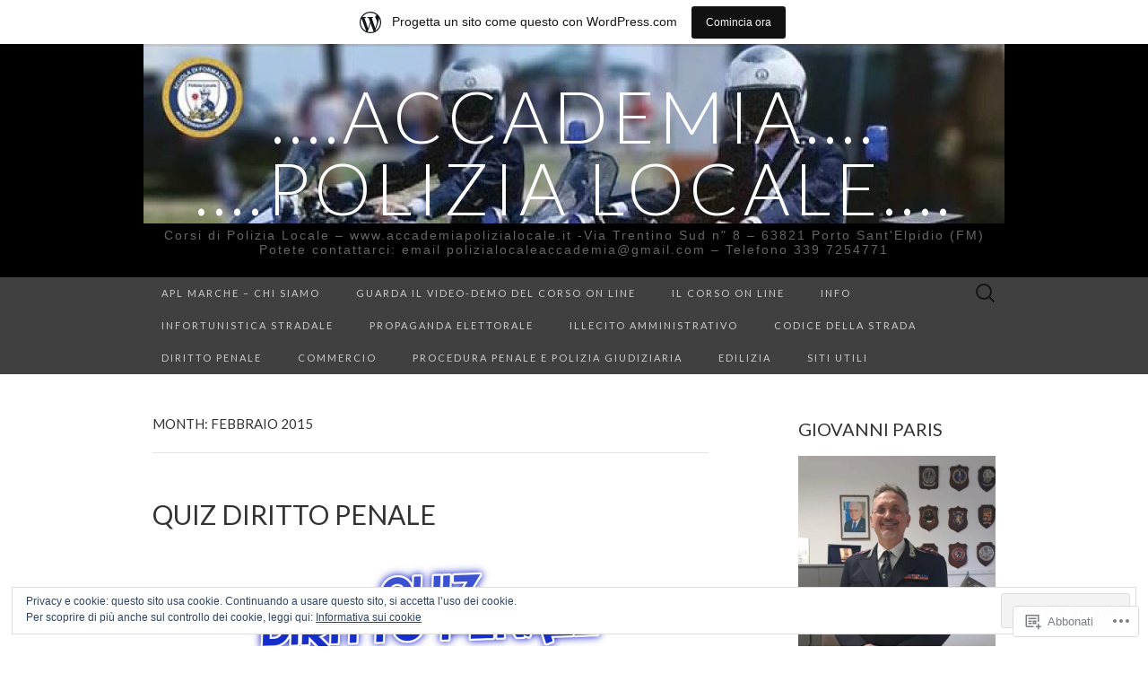

--- FILE ---
content_type: text/html; charset=UTF-8
request_url: https://accademiapolizialocale.wordpress.com/2015/02/
body_size: 26190
content:
<!DOCTYPE html>
<html lang="it-IT">
<head>
	<meta charset="UTF-8">
	<meta name="viewport" content="width=device-width">
	<title>febbraio | 2015 | ....accademia....             ....polizia  locale....</title>
	<link rel="profile" href="http://gmpg.org/xfn/11">
	<link rel="pingback" href="https://accademiapolizialocale.wordpress.com/xmlrpc.php">
	<!--[if lt IE 9]>
		<script src="https://s0.wp.com/wp-content/themes/pub/suits/js/html5.js?m=1389124717i" type="text/javascript"></script>
	<![endif]-->
	<meta name='robots' content='max-image-preview:large' />
<meta name="google-site-verification" content="n9Ldb9eWucOjOnIqoxWcbjOw5bfTL9J8Nc-_SsolIsk" />
<link rel='dns-prefetch' href='//s0.wp.com' />
<link rel='dns-prefetch' href='//fonts-api.wp.com' />
<link rel='dns-prefetch' href='//af.pubmine.com' />
<link rel="alternate" type="application/rss+xml" title="....accademia....             ....polizia  locale.... &raquo; Feed" href="https://accademiapolizialocale.wordpress.com/feed/" />
<link rel="alternate" type="application/rss+xml" title="....accademia....             ....polizia  locale.... &raquo; Feed dei commenti" href="https://accademiapolizialocale.wordpress.com/comments/feed/" />
	<script type="text/javascript">
		/* <![CDATA[ */
		function addLoadEvent(func) {
			var oldonload = window.onload;
			if (typeof window.onload != 'function') {
				window.onload = func;
			} else {
				window.onload = function () {
					oldonload();
					func();
				}
			}
		}
		/* ]]> */
	</script>
	<link crossorigin='anonymous' rel='stylesheet' id='all-css-0-1' href='/_static/??/wp-content/mu-plugins/widgets/eu-cookie-law/templates/style.css,/wp-content/blog-plugins/marketing-bar/css/marketing-bar.css?m=1761640963j&cssminify=yes' type='text/css' media='all' />
<style id='wp-emoji-styles-inline-css'>

	img.wp-smiley, img.emoji {
		display: inline !important;
		border: none !important;
		box-shadow: none !important;
		height: 1em !important;
		width: 1em !important;
		margin: 0 0.07em !important;
		vertical-align: -0.1em !important;
		background: none !important;
		padding: 0 !important;
	}
/*# sourceURL=wp-emoji-styles-inline-css */
</style>
<link crossorigin='anonymous' rel='stylesheet' id='all-css-2-1' href='/wp-content/plugins/gutenberg-core/v22.2.0/build/styles/block-library/style.css?m=1764855221i&cssminify=yes' type='text/css' media='all' />
<style id='wp-block-library-inline-css'>
.has-text-align-justify {
	text-align:justify;
}
.has-text-align-justify{text-align:justify;}

/*# sourceURL=wp-block-library-inline-css */
</style><style id='global-styles-inline-css'>
:root{--wp--preset--aspect-ratio--square: 1;--wp--preset--aspect-ratio--4-3: 4/3;--wp--preset--aspect-ratio--3-4: 3/4;--wp--preset--aspect-ratio--3-2: 3/2;--wp--preset--aspect-ratio--2-3: 2/3;--wp--preset--aspect-ratio--16-9: 16/9;--wp--preset--aspect-ratio--9-16: 9/16;--wp--preset--color--black: #000000;--wp--preset--color--cyan-bluish-gray: #abb8c3;--wp--preset--color--white: #ffffff;--wp--preset--color--pale-pink: #f78da7;--wp--preset--color--vivid-red: #cf2e2e;--wp--preset--color--luminous-vivid-orange: #ff6900;--wp--preset--color--luminous-vivid-amber: #fcb900;--wp--preset--color--light-green-cyan: #7bdcb5;--wp--preset--color--vivid-green-cyan: #00d084;--wp--preset--color--pale-cyan-blue: #8ed1fc;--wp--preset--color--vivid-cyan-blue: #0693e3;--wp--preset--color--vivid-purple: #9b51e0;--wp--preset--gradient--vivid-cyan-blue-to-vivid-purple: linear-gradient(135deg,rgb(6,147,227) 0%,rgb(155,81,224) 100%);--wp--preset--gradient--light-green-cyan-to-vivid-green-cyan: linear-gradient(135deg,rgb(122,220,180) 0%,rgb(0,208,130) 100%);--wp--preset--gradient--luminous-vivid-amber-to-luminous-vivid-orange: linear-gradient(135deg,rgb(252,185,0) 0%,rgb(255,105,0) 100%);--wp--preset--gradient--luminous-vivid-orange-to-vivid-red: linear-gradient(135deg,rgb(255,105,0) 0%,rgb(207,46,46) 100%);--wp--preset--gradient--very-light-gray-to-cyan-bluish-gray: linear-gradient(135deg,rgb(238,238,238) 0%,rgb(169,184,195) 100%);--wp--preset--gradient--cool-to-warm-spectrum: linear-gradient(135deg,rgb(74,234,220) 0%,rgb(151,120,209) 20%,rgb(207,42,186) 40%,rgb(238,44,130) 60%,rgb(251,105,98) 80%,rgb(254,248,76) 100%);--wp--preset--gradient--blush-light-purple: linear-gradient(135deg,rgb(255,206,236) 0%,rgb(152,150,240) 100%);--wp--preset--gradient--blush-bordeaux: linear-gradient(135deg,rgb(254,205,165) 0%,rgb(254,45,45) 50%,rgb(107,0,62) 100%);--wp--preset--gradient--luminous-dusk: linear-gradient(135deg,rgb(255,203,112) 0%,rgb(199,81,192) 50%,rgb(65,88,208) 100%);--wp--preset--gradient--pale-ocean: linear-gradient(135deg,rgb(255,245,203) 0%,rgb(182,227,212) 50%,rgb(51,167,181) 100%);--wp--preset--gradient--electric-grass: linear-gradient(135deg,rgb(202,248,128) 0%,rgb(113,206,126) 100%);--wp--preset--gradient--midnight: linear-gradient(135deg,rgb(2,3,129) 0%,rgb(40,116,252) 100%);--wp--preset--font-size--small: 13px;--wp--preset--font-size--medium: 20px;--wp--preset--font-size--large: 36px;--wp--preset--font-size--x-large: 42px;--wp--preset--font-family--albert-sans: 'Albert Sans', sans-serif;--wp--preset--font-family--alegreya: Alegreya, serif;--wp--preset--font-family--arvo: Arvo, serif;--wp--preset--font-family--bodoni-moda: 'Bodoni Moda', serif;--wp--preset--font-family--bricolage-grotesque: 'Bricolage Grotesque', sans-serif;--wp--preset--font-family--cabin: Cabin, sans-serif;--wp--preset--font-family--chivo: Chivo, sans-serif;--wp--preset--font-family--commissioner: Commissioner, sans-serif;--wp--preset--font-family--cormorant: Cormorant, serif;--wp--preset--font-family--courier-prime: 'Courier Prime', monospace;--wp--preset--font-family--crimson-pro: 'Crimson Pro', serif;--wp--preset--font-family--dm-mono: 'DM Mono', monospace;--wp--preset--font-family--dm-sans: 'DM Sans', sans-serif;--wp--preset--font-family--dm-serif-display: 'DM Serif Display', serif;--wp--preset--font-family--domine: Domine, serif;--wp--preset--font-family--eb-garamond: 'EB Garamond', serif;--wp--preset--font-family--epilogue: Epilogue, sans-serif;--wp--preset--font-family--fahkwang: Fahkwang, sans-serif;--wp--preset--font-family--figtree: Figtree, sans-serif;--wp--preset--font-family--fira-sans: 'Fira Sans', sans-serif;--wp--preset--font-family--fjalla-one: 'Fjalla One', sans-serif;--wp--preset--font-family--fraunces: Fraunces, serif;--wp--preset--font-family--gabarito: Gabarito, system-ui;--wp--preset--font-family--ibm-plex-mono: 'IBM Plex Mono', monospace;--wp--preset--font-family--ibm-plex-sans: 'IBM Plex Sans', sans-serif;--wp--preset--font-family--ibarra-real-nova: 'Ibarra Real Nova', serif;--wp--preset--font-family--instrument-serif: 'Instrument Serif', serif;--wp--preset--font-family--inter: Inter, sans-serif;--wp--preset--font-family--josefin-sans: 'Josefin Sans', sans-serif;--wp--preset--font-family--jost: Jost, sans-serif;--wp--preset--font-family--libre-baskerville: 'Libre Baskerville', serif;--wp--preset--font-family--libre-franklin: 'Libre Franklin', sans-serif;--wp--preset--font-family--literata: Literata, serif;--wp--preset--font-family--lora: Lora, serif;--wp--preset--font-family--merriweather: Merriweather, serif;--wp--preset--font-family--montserrat: Montserrat, sans-serif;--wp--preset--font-family--newsreader: Newsreader, serif;--wp--preset--font-family--noto-sans-mono: 'Noto Sans Mono', sans-serif;--wp--preset--font-family--nunito: Nunito, sans-serif;--wp--preset--font-family--open-sans: 'Open Sans', sans-serif;--wp--preset--font-family--overpass: Overpass, sans-serif;--wp--preset--font-family--pt-serif: 'PT Serif', serif;--wp--preset--font-family--petrona: Petrona, serif;--wp--preset--font-family--piazzolla: Piazzolla, serif;--wp--preset--font-family--playfair-display: 'Playfair Display', serif;--wp--preset--font-family--plus-jakarta-sans: 'Plus Jakarta Sans', sans-serif;--wp--preset--font-family--poppins: Poppins, sans-serif;--wp--preset--font-family--raleway: Raleway, sans-serif;--wp--preset--font-family--roboto: Roboto, sans-serif;--wp--preset--font-family--roboto-slab: 'Roboto Slab', serif;--wp--preset--font-family--rubik: Rubik, sans-serif;--wp--preset--font-family--rufina: Rufina, serif;--wp--preset--font-family--sora: Sora, sans-serif;--wp--preset--font-family--source-sans-3: 'Source Sans 3', sans-serif;--wp--preset--font-family--source-serif-4: 'Source Serif 4', serif;--wp--preset--font-family--space-mono: 'Space Mono', monospace;--wp--preset--font-family--syne: Syne, sans-serif;--wp--preset--font-family--texturina: Texturina, serif;--wp--preset--font-family--urbanist: Urbanist, sans-serif;--wp--preset--font-family--work-sans: 'Work Sans', sans-serif;--wp--preset--spacing--20: 0.44rem;--wp--preset--spacing--30: 0.67rem;--wp--preset--spacing--40: 1rem;--wp--preset--spacing--50: 1.5rem;--wp--preset--spacing--60: 2.25rem;--wp--preset--spacing--70: 3.38rem;--wp--preset--spacing--80: 5.06rem;--wp--preset--shadow--natural: 6px 6px 9px rgba(0, 0, 0, 0.2);--wp--preset--shadow--deep: 12px 12px 50px rgba(0, 0, 0, 0.4);--wp--preset--shadow--sharp: 6px 6px 0px rgba(0, 0, 0, 0.2);--wp--preset--shadow--outlined: 6px 6px 0px -3px rgb(255, 255, 255), 6px 6px rgb(0, 0, 0);--wp--preset--shadow--crisp: 6px 6px 0px rgb(0, 0, 0);}:where(.is-layout-flex){gap: 0.5em;}:where(.is-layout-grid){gap: 0.5em;}body .is-layout-flex{display: flex;}.is-layout-flex{flex-wrap: wrap;align-items: center;}.is-layout-flex > :is(*, div){margin: 0;}body .is-layout-grid{display: grid;}.is-layout-grid > :is(*, div){margin: 0;}:where(.wp-block-columns.is-layout-flex){gap: 2em;}:where(.wp-block-columns.is-layout-grid){gap: 2em;}:where(.wp-block-post-template.is-layout-flex){gap: 1.25em;}:where(.wp-block-post-template.is-layout-grid){gap: 1.25em;}.has-black-color{color: var(--wp--preset--color--black) !important;}.has-cyan-bluish-gray-color{color: var(--wp--preset--color--cyan-bluish-gray) !important;}.has-white-color{color: var(--wp--preset--color--white) !important;}.has-pale-pink-color{color: var(--wp--preset--color--pale-pink) !important;}.has-vivid-red-color{color: var(--wp--preset--color--vivid-red) !important;}.has-luminous-vivid-orange-color{color: var(--wp--preset--color--luminous-vivid-orange) !important;}.has-luminous-vivid-amber-color{color: var(--wp--preset--color--luminous-vivid-amber) !important;}.has-light-green-cyan-color{color: var(--wp--preset--color--light-green-cyan) !important;}.has-vivid-green-cyan-color{color: var(--wp--preset--color--vivid-green-cyan) !important;}.has-pale-cyan-blue-color{color: var(--wp--preset--color--pale-cyan-blue) !important;}.has-vivid-cyan-blue-color{color: var(--wp--preset--color--vivid-cyan-blue) !important;}.has-vivid-purple-color{color: var(--wp--preset--color--vivid-purple) !important;}.has-black-background-color{background-color: var(--wp--preset--color--black) !important;}.has-cyan-bluish-gray-background-color{background-color: var(--wp--preset--color--cyan-bluish-gray) !important;}.has-white-background-color{background-color: var(--wp--preset--color--white) !important;}.has-pale-pink-background-color{background-color: var(--wp--preset--color--pale-pink) !important;}.has-vivid-red-background-color{background-color: var(--wp--preset--color--vivid-red) !important;}.has-luminous-vivid-orange-background-color{background-color: var(--wp--preset--color--luminous-vivid-orange) !important;}.has-luminous-vivid-amber-background-color{background-color: var(--wp--preset--color--luminous-vivid-amber) !important;}.has-light-green-cyan-background-color{background-color: var(--wp--preset--color--light-green-cyan) !important;}.has-vivid-green-cyan-background-color{background-color: var(--wp--preset--color--vivid-green-cyan) !important;}.has-pale-cyan-blue-background-color{background-color: var(--wp--preset--color--pale-cyan-blue) !important;}.has-vivid-cyan-blue-background-color{background-color: var(--wp--preset--color--vivid-cyan-blue) !important;}.has-vivid-purple-background-color{background-color: var(--wp--preset--color--vivid-purple) !important;}.has-black-border-color{border-color: var(--wp--preset--color--black) !important;}.has-cyan-bluish-gray-border-color{border-color: var(--wp--preset--color--cyan-bluish-gray) !important;}.has-white-border-color{border-color: var(--wp--preset--color--white) !important;}.has-pale-pink-border-color{border-color: var(--wp--preset--color--pale-pink) !important;}.has-vivid-red-border-color{border-color: var(--wp--preset--color--vivid-red) !important;}.has-luminous-vivid-orange-border-color{border-color: var(--wp--preset--color--luminous-vivid-orange) !important;}.has-luminous-vivid-amber-border-color{border-color: var(--wp--preset--color--luminous-vivid-amber) !important;}.has-light-green-cyan-border-color{border-color: var(--wp--preset--color--light-green-cyan) !important;}.has-vivid-green-cyan-border-color{border-color: var(--wp--preset--color--vivid-green-cyan) !important;}.has-pale-cyan-blue-border-color{border-color: var(--wp--preset--color--pale-cyan-blue) !important;}.has-vivid-cyan-blue-border-color{border-color: var(--wp--preset--color--vivid-cyan-blue) !important;}.has-vivid-purple-border-color{border-color: var(--wp--preset--color--vivid-purple) !important;}.has-vivid-cyan-blue-to-vivid-purple-gradient-background{background: var(--wp--preset--gradient--vivid-cyan-blue-to-vivid-purple) !important;}.has-light-green-cyan-to-vivid-green-cyan-gradient-background{background: var(--wp--preset--gradient--light-green-cyan-to-vivid-green-cyan) !important;}.has-luminous-vivid-amber-to-luminous-vivid-orange-gradient-background{background: var(--wp--preset--gradient--luminous-vivid-amber-to-luminous-vivid-orange) !important;}.has-luminous-vivid-orange-to-vivid-red-gradient-background{background: var(--wp--preset--gradient--luminous-vivid-orange-to-vivid-red) !important;}.has-very-light-gray-to-cyan-bluish-gray-gradient-background{background: var(--wp--preset--gradient--very-light-gray-to-cyan-bluish-gray) !important;}.has-cool-to-warm-spectrum-gradient-background{background: var(--wp--preset--gradient--cool-to-warm-spectrum) !important;}.has-blush-light-purple-gradient-background{background: var(--wp--preset--gradient--blush-light-purple) !important;}.has-blush-bordeaux-gradient-background{background: var(--wp--preset--gradient--blush-bordeaux) !important;}.has-luminous-dusk-gradient-background{background: var(--wp--preset--gradient--luminous-dusk) !important;}.has-pale-ocean-gradient-background{background: var(--wp--preset--gradient--pale-ocean) !important;}.has-electric-grass-gradient-background{background: var(--wp--preset--gradient--electric-grass) !important;}.has-midnight-gradient-background{background: var(--wp--preset--gradient--midnight) !important;}.has-small-font-size{font-size: var(--wp--preset--font-size--small) !important;}.has-medium-font-size{font-size: var(--wp--preset--font-size--medium) !important;}.has-large-font-size{font-size: var(--wp--preset--font-size--large) !important;}.has-x-large-font-size{font-size: var(--wp--preset--font-size--x-large) !important;}.has-albert-sans-font-family{font-family: var(--wp--preset--font-family--albert-sans) !important;}.has-alegreya-font-family{font-family: var(--wp--preset--font-family--alegreya) !important;}.has-arvo-font-family{font-family: var(--wp--preset--font-family--arvo) !important;}.has-bodoni-moda-font-family{font-family: var(--wp--preset--font-family--bodoni-moda) !important;}.has-bricolage-grotesque-font-family{font-family: var(--wp--preset--font-family--bricolage-grotesque) !important;}.has-cabin-font-family{font-family: var(--wp--preset--font-family--cabin) !important;}.has-chivo-font-family{font-family: var(--wp--preset--font-family--chivo) !important;}.has-commissioner-font-family{font-family: var(--wp--preset--font-family--commissioner) !important;}.has-cormorant-font-family{font-family: var(--wp--preset--font-family--cormorant) !important;}.has-courier-prime-font-family{font-family: var(--wp--preset--font-family--courier-prime) !important;}.has-crimson-pro-font-family{font-family: var(--wp--preset--font-family--crimson-pro) !important;}.has-dm-mono-font-family{font-family: var(--wp--preset--font-family--dm-mono) !important;}.has-dm-sans-font-family{font-family: var(--wp--preset--font-family--dm-sans) !important;}.has-dm-serif-display-font-family{font-family: var(--wp--preset--font-family--dm-serif-display) !important;}.has-domine-font-family{font-family: var(--wp--preset--font-family--domine) !important;}.has-eb-garamond-font-family{font-family: var(--wp--preset--font-family--eb-garamond) !important;}.has-epilogue-font-family{font-family: var(--wp--preset--font-family--epilogue) !important;}.has-fahkwang-font-family{font-family: var(--wp--preset--font-family--fahkwang) !important;}.has-figtree-font-family{font-family: var(--wp--preset--font-family--figtree) !important;}.has-fira-sans-font-family{font-family: var(--wp--preset--font-family--fira-sans) !important;}.has-fjalla-one-font-family{font-family: var(--wp--preset--font-family--fjalla-one) !important;}.has-fraunces-font-family{font-family: var(--wp--preset--font-family--fraunces) !important;}.has-gabarito-font-family{font-family: var(--wp--preset--font-family--gabarito) !important;}.has-ibm-plex-mono-font-family{font-family: var(--wp--preset--font-family--ibm-plex-mono) !important;}.has-ibm-plex-sans-font-family{font-family: var(--wp--preset--font-family--ibm-plex-sans) !important;}.has-ibarra-real-nova-font-family{font-family: var(--wp--preset--font-family--ibarra-real-nova) !important;}.has-instrument-serif-font-family{font-family: var(--wp--preset--font-family--instrument-serif) !important;}.has-inter-font-family{font-family: var(--wp--preset--font-family--inter) !important;}.has-josefin-sans-font-family{font-family: var(--wp--preset--font-family--josefin-sans) !important;}.has-jost-font-family{font-family: var(--wp--preset--font-family--jost) !important;}.has-libre-baskerville-font-family{font-family: var(--wp--preset--font-family--libre-baskerville) !important;}.has-libre-franklin-font-family{font-family: var(--wp--preset--font-family--libre-franklin) !important;}.has-literata-font-family{font-family: var(--wp--preset--font-family--literata) !important;}.has-lora-font-family{font-family: var(--wp--preset--font-family--lora) !important;}.has-merriweather-font-family{font-family: var(--wp--preset--font-family--merriweather) !important;}.has-montserrat-font-family{font-family: var(--wp--preset--font-family--montserrat) !important;}.has-newsreader-font-family{font-family: var(--wp--preset--font-family--newsreader) !important;}.has-noto-sans-mono-font-family{font-family: var(--wp--preset--font-family--noto-sans-mono) !important;}.has-nunito-font-family{font-family: var(--wp--preset--font-family--nunito) !important;}.has-open-sans-font-family{font-family: var(--wp--preset--font-family--open-sans) !important;}.has-overpass-font-family{font-family: var(--wp--preset--font-family--overpass) !important;}.has-pt-serif-font-family{font-family: var(--wp--preset--font-family--pt-serif) !important;}.has-petrona-font-family{font-family: var(--wp--preset--font-family--petrona) !important;}.has-piazzolla-font-family{font-family: var(--wp--preset--font-family--piazzolla) !important;}.has-playfair-display-font-family{font-family: var(--wp--preset--font-family--playfair-display) !important;}.has-plus-jakarta-sans-font-family{font-family: var(--wp--preset--font-family--plus-jakarta-sans) !important;}.has-poppins-font-family{font-family: var(--wp--preset--font-family--poppins) !important;}.has-raleway-font-family{font-family: var(--wp--preset--font-family--raleway) !important;}.has-roboto-font-family{font-family: var(--wp--preset--font-family--roboto) !important;}.has-roboto-slab-font-family{font-family: var(--wp--preset--font-family--roboto-slab) !important;}.has-rubik-font-family{font-family: var(--wp--preset--font-family--rubik) !important;}.has-rufina-font-family{font-family: var(--wp--preset--font-family--rufina) !important;}.has-sora-font-family{font-family: var(--wp--preset--font-family--sora) !important;}.has-source-sans-3-font-family{font-family: var(--wp--preset--font-family--source-sans-3) !important;}.has-source-serif-4-font-family{font-family: var(--wp--preset--font-family--source-serif-4) !important;}.has-space-mono-font-family{font-family: var(--wp--preset--font-family--space-mono) !important;}.has-syne-font-family{font-family: var(--wp--preset--font-family--syne) !important;}.has-texturina-font-family{font-family: var(--wp--preset--font-family--texturina) !important;}.has-urbanist-font-family{font-family: var(--wp--preset--font-family--urbanist) !important;}.has-work-sans-font-family{font-family: var(--wp--preset--font-family--work-sans) !important;}
/*# sourceURL=global-styles-inline-css */
</style>

<style id='classic-theme-styles-inline-css'>
/*! This file is auto-generated */
.wp-block-button__link{color:#fff;background-color:#32373c;border-radius:9999px;box-shadow:none;text-decoration:none;padding:calc(.667em + 2px) calc(1.333em + 2px);font-size:1.125em}.wp-block-file__button{background:#32373c;color:#fff;text-decoration:none}
/*# sourceURL=/wp-includes/css/classic-themes.min.css */
</style>
<link crossorigin='anonymous' rel='stylesheet' id='all-css-4-1' href='/_static/??-eJx9jUsOwjAMRC+EY6UgCAvEWZrEKoG4jWq3hduTLvisurFG1nszuBQIQ6/UK5Y8dakXDIPPQ3gINsY6Y0ESl0ww0mwOGJPolwDRVyYTRHb4V8QT/LpGqn8ura4EU0wtZeKKbWlLih1p1eWTQem5rZQ6A96XkUSgXk4Tg97qlqzelS/26KzbN835dH8DjlpbIA==&cssminify=yes' type='text/css' media='all' />
<link rel='stylesheet' id='suits-font-css' href='https://fonts-api.wp.com/css?family=Lato%3A100%2C300%2C400%26subset%3Dlatin%2Clatin-ext' media='all' />
<link crossorigin='anonymous' rel='stylesheet' id='all-css-6-1' href='/_static/??/wp-content/themes/pub/suits/style.css,/wp-content/mu-plugins/widgets/eventbrite/css/widget.css?m=1741693343j&cssminify=yes' type='text/css' media='all' />
<link rel='stylesheet' id='raleway-css' href='//fonts-api.wp.com/css?family=Raleway%3A400%2C800&#038;ver=6.9-RC2-61304' media='all' />
<link crossorigin='anonymous' rel='stylesheet' id='all-css-8-1' href='/_static/??-eJzTLy/QTc7PK0nNK9HPLdUtyClNz8wr1i9KTcrJTwcy0/WTi5G5ekCujj52Temp+bo5+cmJJZn5eSgc3bScxMwikFb7XFtDE1NLExMLc0OTLACohS2q&cssminify=yes' type='text/css' media='all' />
<link crossorigin='anonymous' rel='stylesheet' id='print-css-9-1' href='/wp-content/mu-plugins/global-print/global-print.css?m=1465851035i&cssminify=yes' type='text/css' media='print' />
<style id='jetpack-global-styles-frontend-style-inline-css'>
:root { --font-headings: unset; --font-base: unset; --font-headings-default: -apple-system,BlinkMacSystemFont,"Segoe UI",Roboto,Oxygen-Sans,Ubuntu,Cantarell,"Helvetica Neue",sans-serif; --font-base-default: -apple-system,BlinkMacSystemFont,"Segoe UI",Roboto,Oxygen-Sans,Ubuntu,Cantarell,"Helvetica Neue",sans-serif;}
/*# sourceURL=jetpack-global-styles-frontend-style-inline-css */
</style>
<link crossorigin='anonymous' rel='stylesheet' id='all-css-12-1' href='/wp-content/themes/h4/global.css?m=1420737423i&cssminify=yes' type='text/css' media='all' />
<script type="text/javascript" id="wpcom-actionbar-placeholder-js-extra">
/* <![CDATA[ */
var actionbardata = {"siteID":"68365488","postID":"0","siteURL":"https://accademiapolizialocale.wordpress.com","xhrURL":"https://accademiapolizialocale.wordpress.com/wp-admin/admin-ajax.php","nonce":"2a7f83fc7a","isLoggedIn":"","statusMessage":"","subsEmailDefault":"instantly","proxyScriptUrl":"https://s0.wp.com/wp-content/js/wpcom-proxy-request.js?m=1513050504i&amp;ver=20211021","i18n":{"followedText":"I nuovi articoli del sito saranno visibili sul tuo \u003Ca href=\"https://wordpress.com/reader\"\u003EReader\u003C/a\u003E","foldBar":"Riduci la barra","unfoldBar":"Espandi la barra","shortLinkCopied":"Shortlink copiato negli appunti."}};
//# sourceURL=wpcom-actionbar-placeholder-js-extra
/* ]]> */
</script>
<script type="text/javascript" id="jetpack-mu-wpcom-settings-js-before">
/* <![CDATA[ */
var JETPACK_MU_WPCOM_SETTINGS = {"assetsUrl":"https://s0.wp.com/wp-content/mu-plugins/jetpack-mu-wpcom-plugin/moon/jetpack_vendor/automattic/jetpack-mu-wpcom/src/build/"};
//# sourceURL=jetpack-mu-wpcom-settings-js-before
/* ]]> */
</script>
<script crossorigin='anonymous' type='text/javascript'  src='/_static/??-eJyFjUkOwjAQBD/ExCGI7YB4izdZtrwxM07I70kECMSFUx+qq1tMFXTJbDOLQAIjQ8Vyn7tAG7Ewn3VsxtIKw61ZnF/RJZ//liB5h5Ltd/n9lhrU2JzPJCZvnGUSdlyAQs92XWKp6FdSsbiPVtBIQ6CjJHq+61TFOKwBuWRwpuIycU2X7XHo97v+cDqHB5taWYE='></script>
<script type="text/javascript" id="rlt-proxy-js-after">
/* <![CDATA[ */
	rltInitialize( {"token":null,"iframeOrigins":["https:\/\/widgets.wp.com"]} );
//# sourceURL=rlt-proxy-js-after
/* ]]> */
</script>
<link rel="EditURI" type="application/rsd+xml" title="RSD" href="https://accademiapolizialocale.wordpress.com/xmlrpc.php?rsd" />
<meta name="generator" content="WordPress.com" />

<!-- Jetpack Open Graph Tags -->
<meta property="og:type" content="website" />
<meta property="og:title" content="febbraio 2015 &#8211; &#8230;.accademia&#8230;.             &#8230;.polizia  locale&#8230;." />
<meta property="og:site_name" content="....accademia....             ....polizia  locale...." />
<meta property="og:image" content="https://secure.gravatar.com/blavatar/329ad55c3dfb16c306750251ec70e1050704709da7cef6d27fff39702b24d356?s=200&#038;ts=1768936784" />
<meta property="og:image:width" content="200" />
<meta property="og:image:height" content="200" />
<meta property="og:image:alt" content="" />
<meta property="og:locale" content="it_IT" />
<meta property="fb:app_id" content="249643311490" />

<!-- End Jetpack Open Graph Tags -->
<link rel="shortcut icon" type="image/x-icon" href="https://secure.gravatar.com/blavatar/329ad55c3dfb16c306750251ec70e1050704709da7cef6d27fff39702b24d356?s=32" sizes="16x16" />
<link rel="icon" type="image/x-icon" href="https://secure.gravatar.com/blavatar/329ad55c3dfb16c306750251ec70e1050704709da7cef6d27fff39702b24d356?s=32" sizes="16x16" />
<link rel="apple-touch-icon" href="https://secure.gravatar.com/blavatar/329ad55c3dfb16c306750251ec70e1050704709da7cef6d27fff39702b24d356?s=114" />
<link rel='openid.server' href='https://accademiapolizialocale.wordpress.com/?openidserver=1' />
<link rel='openid.delegate' href='https://accademiapolizialocale.wordpress.com/' />
<link rel="search" type="application/opensearchdescription+xml" href="https://accademiapolizialocale.wordpress.com/osd.xml" title="....accademia....             ....polizia  locale...." />
<link rel="search" type="application/opensearchdescription+xml" href="https://s1.wp.com/opensearch.xml" title="WordPress.com" />
<style type="text/css">.recentcomments a{display:inline !important;padding:0 !important;margin:0 !important;}</style>		<style type="text/css">
			.recentcomments a {
				display: inline !important;
				padding: 0 !important;
				margin: 0 !important;
			}

			table.recentcommentsavatartop img.avatar, table.recentcommentsavatarend img.avatar {
				border: 0px;
				margin: 0;
			}

			table.recentcommentsavatartop a, table.recentcommentsavatarend a {
				border: 0px !important;
				background-color: transparent !important;
			}

			td.recentcommentsavatarend, td.recentcommentsavatartop {
				padding: 0px 0px 1px 0px;
				margin: 0px;
			}

			td.recentcommentstextend {
				border: none !important;
				padding: 0px 0px 2px 10px;
			}

			.rtl td.recentcommentstextend {
				padding: 0px 10px 2px 0px;
			}

			td.recentcommentstexttop {
				border: none;
				padding: 0px 0px 0px 10px;
			}

			.rtl td.recentcommentstexttop {
				padding: 0px 10px 0px 0px;
			}
		</style>
		<meta name="description" content="2 articoli pubblicati da giovanniparis durante February 2015" />
	<style type="text/css" id="suits-header-css">
			.site-header {
			background: #000 url(https://accademiapolizialocale.wordpress.com/wp-content/uploads/2014/05/cropped-moto-galieni21.jpg) no-repeat scroll top;
		}
		</style>
	<script type="text/javascript">
/* <![CDATA[ */
var wa_client = {}; wa_client.cmd = []; wa_client.config = { 'blog_id': 68365488, 'blog_language': 'it', 'is_wordads': false, 'hosting_type': 0, 'afp_account_id': 'pub-6346742212114810', 'afp_host_id': 5038568878849053, 'theme': 'pub/suits', '_': { 'title': 'Pubblicità', 'privacy_settings': 'Impostazioni sulla privacy' }, 'formats': [ 'belowpost', 'bottom_sticky', 'sidebar_sticky_right', 'sidebar', 'gutenberg_rectangle', 'gutenberg_leaderboard', 'gutenberg_mobile_leaderboard', 'gutenberg_skyscraper' ] };
/* ]]> */
</script>
		<script type="text/javascript">

			window.doNotSellCallback = function() {

				var linkElements = [
					'a[href="https://wordpress.com/?ref=footer_blog"]',
					'a[href="https://wordpress.com/?ref=footer_website"]',
					'a[href="https://wordpress.com/?ref=vertical_footer"]',
					'a[href^="https://wordpress.com/?ref=footer_segment_"]',
				].join(',');

				var dnsLink = document.createElement( 'a' );
				dnsLink.href = 'https://wordpress.com/it/advertising-program-optout/';
				dnsLink.classList.add( 'do-not-sell-link' );
				dnsLink.rel = 'nofollow';
				dnsLink.style.marginLeft = '0.5em';
				dnsLink.textContent = 'Non vendere o condividere le mie informazioni personali';

				var creditLinks = document.querySelectorAll( linkElements );

				if ( 0 === creditLinks.length ) {
					return false;
				}

				Array.prototype.forEach.call( creditLinks, function( el ) {
					el.insertAdjacentElement( 'afterend', dnsLink );
				});

				return true;
			};

		</script>
		<script type="text/javascript">
	window.google_analytics_uacct = "UA-52447-2";
</script>

<script type="text/javascript">
	var _gaq = _gaq || [];
	_gaq.push(['_setAccount', 'UA-52447-2']);
	_gaq.push(['_gat._anonymizeIp']);
	_gaq.push(['_setDomainName', 'wordpress.com']);
	_gaq.push(['_initData']);
	_gaq.push(['_trackPageview']);

	(function() {
		var ga = document.createElement('script'); ga.type = 'text/javascript'; ga.async = true;
		ga.src = ('https:' == document.location.protocol ? 'https://ssl' : 'http://www') + '.google-analytics.com/ga.js';
		(document.getElementsByTagName('head')[0] || document.getElementsByTagName('body')[0]).appendChild(ga);
	})();
</script>
<link crossorigin='anonymous' rel='stylesheet' id='all-css-0-3' href='/_static/??-eJydjtsKg0AMRH+oGqy00ofSTykag0R3N8FkEf++ll6gb23fZobDYWDRAiU5JYeYCw154GQwkmuL07NDFElw5YTQBcHJwBZWmks028H3hih9DmSA7SzZKLyh1/Cr8HEpc+jBcmc4szrLBn+0MnL69+rC/UBu4KKFim3JfA10113iuWoO9ak51tV+vAFFyXy4&cssminify=yes' type='text/css' media='all' />
</head>

<body class="archive date custom-background wp-theme-pubsuits customizer-styles-applied single-author one-footer-sidebar jetpack-reblog-enabled has-marketing-bar has-marketing-bar-theme-suits">
	<div id="page" class="hfeed site">

		<header id="masthead" class="site-header" role="banner">
			
			<a class="home-link" href="https://accademiapolizialocale.wordpress.com/" title="&#8230;.accademia&#8230;.             &#8230;.polizia  locale&#8230;." rel="home">
				<h1 class="site-title">&#8230;.accademia&#8230;.             &#8230;.polizia  locale&#8230;.</h1>
				<h2 class="site-description">Corsi di Polizia Locale &#8211; www.accademiapolizialocale.it -Via Trentino Sud n&quot; 8 &#8211; 63821 Porto Sant&#039;Elpidio (FM)               Potete contattarci: email polizialocaleaccademia@gmail.com &#8211; Telefono 339 7254771</h2>
			</a><!-- #navbar .header-navigation -->

			<div id="navbar" class="header-navigation">

				<nav id="site-navigation" class="navigation main-navigation" role="navigation">
					<h3 class="menu-toggle">Menu</h3>
					<div class="nav-menu"><ul>
<li class="page_item page-item-53"><a href="https://accademiapolizialocale.wordpress.com/apl-marche-chi-siamo/">APL MARCHE &#8211; CHI&nbsp;SIAMO</a></li>
<li class="page_item page-item-88"><a href="https://accademiapolizialocale.wordpress.com/guarda-il-video-demo-del-corso-on-line/">GUARDA IL VIDEO-DEMO DEL CORSO ON&nbsp;LINE</a></li>
<li class="page_item page-item-59"><a href="https://accademiapolizialocale.wordpress.com/il-corso-on-line/">IL CORSO ON&nbsp;LINE</a></li>
<li class="page_item page-item-1 page_item_has_children"><a href="https://accademiapolizialocale.wordpress.com/info/">Info</a>
<ul class='children'>
	<li class="page_item page-item-56"><a href="https://accademiapolizialocale.wordpress.com/info/contatti/">CONTATTI</a></li>
</ul>
</li>
<li class="page_item page-item-7205"><a href="https://accademiapolizialocale.wordpress.com/infortunistica-stradale/">INFORTUNISTICA STRADALE</a></li>
<li class="page_item page-item-1772"><a href="https://accademiapolizialocale.wordpress.com/propaganda-elettorale/">PROPAGANDA ELETTORALE</a></li>
<li class="page_item page-item-7208"><a href="https://accademiapolizialocale.wordpress.com/illecito-amministrativo/">ILLECITO AMMINISTRATIVO</a></li>
<li class="page_item page-item-1548"><a href="https://accademiapolizialocale.wordpress.com/codice-della-strada/">CODICE DELLA STRADA</a></li>
<li class="page_item page-item-1307"><a href="https://accademiapolizialocale.wordpress.com/diritto-penale/">DIRITTO PENALE</a></li>
<li class="page_item page-item-1554"><a href="https://accademiapolizialocale.wordpress.com/commercio/">COMMERCIO</a></li>
<li class="page_item page-item-1309"><a href="https://accademiapolizialocale.wordpress.com/procedura-penale-e-polizia-giudiziaria/">PROCEDURA PENALE E POLIZIA&nbsp;GIUDIZIARIA</a></li>
<li class="page_item page-item-1559"><a href="https://accademiapolizialocale.wordpress.com/edilizia/">EDILIZIA</a></li>
<li class="page_item page-item-1354"><a href="https://accademiapolizialocale.wordpress.com/siti-utili/">SITI UTILI</a></li>
</ul></div>
					<form role="search" method="get" class="search-form" action="https://accademiapolizialocale.wordpress.com/">
				<label>
					<span class="screen-reader-text">Ricerca per:</span>
					<input type="search" class="search-field" placeholder="Cerca &hellip;" value="" name="s" />
				</label>
				<input type="submit" class="search-submit" value="Cerca" />
			</form>				</nav><!-- #site-navigation .navigation .main-navigation -->

			</div><!-- #navbar .header-navigation -->

		</header><!-- #masthead .site-header -->

		<div id="main" class="site-main">

<div id="primary" class="content-area">
	<div id="content" class="site-content" role="main">

					<header class="archive-header">
				<h1 class="archive-title">
					Month: <span>febbraio 2015</span>				</h1>
				
			</header><!-- .archive-header -->

			
<article id="post-408" class="post-408 post type-post status-publish format-standard hentry category-quiz-diritto-penale">

			<a href="https://accademiapolizialocale.wordpress.com/2015/02/12/quiz-diritto-penale/" rel="bookmark">
	
			<header class="entry-header">

				
				<h1 class="entry-title">QUIZ DIRITTO PENALE</h1>
			</header><!-- .entry-header -->

												</a>
								<div class="entry-content">
					<p><a href="https://accademiapolizialocale.wordpress.com/wp-content/uploads/2015/02/coollogo_com-26821191.png"><img data-attachment-id="409" data-permalink="https://accademiapolizialocale.wordpress.com/2015/02/12/quiz-diritto-penale/coollogo_com-26821191/" data-orig-file="https://accademiapolizialocale.wordpress.com/wp-content/uploads/2015/02/coollogo_com-26821191.png" data-orig-size="914,265" data-comments-opened="1" data-image-meta="{&quot;aperture&quot;:&quot;0&quot;,&quot;credit&quot;:&quot;&quot;,&quot;camera&quot;:&quot;&quot;,&quot;caption&quot;:&quot;&quot;,&quot;created_timestamp&quot;:&quot;0&quot;,&quot;copyright&quot;:&quot;&quot;,&quot;focal_length&quot;:&quot;0&quot;,&quot;iso&quot;:&quot;0&quot;,&quot;shutter_speed&quot;:&quot;0&quot;,&quot;title&quot;:&quot;&quot;,&quot;orientation&quot;:&quot;0&quot;}" data-image-title="coollogo_com-26821191" data-image-description="" data-image-caption="" data-medium-file="https://accademiapolizialocale.wordpress.com/wp-content/uploads/2015/02/coollogo_com-26821191.png?w=300" data-large-file="https://accademiapolizialocale.wordpress.com/wp-content/uploads/2015/02/coollogo_com-26821191.png?w=620" class="aligncenter  wp-image-409" src="https://accademiapolizialocale.wordpress.com/wp-content/uploads/2015/02/coollogo_com-26821191.png?w=403&#038;h=117" alt="coollogo_com-26821191" width="403" height="117" srcset="https://accademiapolizialocale.wordpress.com/wp-content/uploads/2015/02/coollogo_com-26821191.png?w=300 300w, https://accademiapolizialocale.wordpress.com/wp-content/uploads/2015/02/coollogo_com-26821191.png?w=403 403w, https://accademiapolizialocale.wordpress.com/wp-content/uploads/2015/02/coollogo_com-26821191.png?w=806 806w, https://accademiapolizialocale.wordpress.com/wp-content/uploads/2015/02/coollogo_com-26821191.png?w=150 150w, https://accademiapolizialocale.wordpress.com/wp-content/uploads/2015/02/coollogo_com-26821191.png?w=768 768w" sizes="(max-width: 403px) 100vw, 403px" /></a></p>
<p>&nbsp;</p>
<p style="text-align:center;"><span style="color:#800000;"><strong>CLICCARE SUL COLLEGAMENTO QUI SOTTO PER LA COMPILAZIONE DEI QUIZ.</strong></span></p>
<p style="text-align:center;"><a href="https://accademiapolizialocale.wordpress.com/wp-content/uploads/2015/02/freccia-giu.gif"><img data-attachment-id="406" data-permalink="https://accademiapolizialocale.wordpress.com/2015/02/08/quiz-procedura-penale/freccia-giu/" data-orig-file="https://accademiapolizialocale.wordpress.com/wp-content/uploads/2015/02/freccia-giu.gif" data-orig-size="49,87" data-comments-opened="1" data-image-meta="{&quot;aperture&quot;:&quot;0&quot;,&quot;credit&quot;:&quot;&quot;,&quot;camera&quot;:&quot;&quot;,&quot;caption&quot;:&quot;&quot;,&quot;created_timestamp&quot;:&quot;0&quot;,&quot;copyright&quot;:&quot;&quot;,&quot;focal_length&quot;:&quot;0&quot;,&quot;iso&quot;:&quot;0&quot;,&quot;shutter_speed&quot;:&quot;0&quot;,&quot;title&quot;:&quot;&quot;,&quot;orientation&quot;:&quot;0&quot;}" data-image-title="FRECCIA GIU&amp;#8217;" data-image-description="" data-image-caption="" data-medium-file="https://accademiapolizialocale.wordpress.com/wp-content/uploads/2015/02/freccia-giu.gif?w=49" data-large-file="https://accademiapolizialocale.wordpress.com/wp-content/uploads/2015/02/freccia-giu.gif?w=49" class="aligncenter size-full wp-image-406" src="https://accademiapolizialocale.wordpress.com/wp-content/uploads/2015/02/freccia-giu.gif?w=620" alt="FRECCIA GIU'"   /></a></p>
<h2 style="text-align:center;"> <strong><span style="color:#ff0000;"><a href="https://testmoz.com/448006" rel="nofollow">https://testmoz.com/448006</a></span></strong></h2>
<p><strong>GIOVANNI PARIS</strong></p>
									</div><!-- .entry-content -->
			
			<footer class="entry-meta">
				Posted in <a href="https://accademiapolizialocale.wordpress.com/category/quiz/quiz-diritto-penale/" rel="category tag">QUIZ DIRITTO PENALE</a> <span class="on-date"> on <a href="https://accademiapolizialocale.wordpress.com/2015/02/12/quiz-diritto-penale/" title="22:33" rel="bookmark"><time class="entry-date" datetime="2015-02-12T22:33:14+01:00">12 febbraio 2015</time></a></span><span class="by-author"> by <span class="author vcard"><a class="url fn n" href="https://accademiapolizialocale.wordpress.com/author/giovanniparis/" title="Vedi tutti gli articoli di giovanniparis" rel="author">giovanniparis</a></span></span>.
									<a href="https://accademiapolizialocale.wordpress.com/2015/02/12/quiz-diritto-penale/#respond"><span class="leave-reply">Lascia un commento</span></a>				
							</footer><!-- .entry-meta -->


</article><!-- #post-# .#post-class-# -->

<article id="post-393" class="post-393 post type-post status-publish format-standard hentry category-quiz-procedura-penale">

			<a href="https://accademiapolizialocale.wordpress.com/2015/02/08/quiz-procedura-penale/" rel="bookmark">
	
			<header class="entry-header">

				
				<h1 class="entry-title">QUIZ PROCEDURA PENALE</h1>
			</header><!-- .entry-header -->

												</a>
								<div class="entry-content">
					<p><a href="https://accademiapolizialocale.wordpress.com/wp-content/uploads/2015/01/quiz-procedura-penale.gif"><img data-attachment-id="399" data-permalink="https://accademiapolizialocale.wordpress.com/2015/02/08/quiz-procedura-penale/quiz-procedura-penale/" data-orig-file="https://accademiapolizialocale.wordpress.com/wp-content/uploads/2015/01/quiz-procedura-penale.gif" data-orig-size="863,220" data-comments-opened="1" data-image-meta="{&quot;aperture&quot;:&quot;0&quot;,&quot;credit&quot;:&quot;&quot;,&quot;camera&quot;:&quot;&quot;,&quot;caption&quot;:&quot;&quot;,&quot;created_timestamp&quot;:&quot;0&quot;,&quot;copyright&quot;:&quot;&quot;,&quot;focal_length&quot;:&quot;0&quot;,&quot;iso&quot;:&quot;0&quot;,&quot;shutter_speed&quot;:&quot;0&quot;,&quot;title&quot;:&quot;&quot;,&quot;orientation&quot;:&quot;0&quot;}" data-image-title="QUIZ PROCEDURA PENALE" data-image-description="" data-image-caption="" data-medium-file="https://accademiapolizialocale.wordpress.com/wp-content/uploads/2015/01/quiz-procedura-penale.gif?w=300" data-large-file="https://accademiapolizialocale.wordpress.com/wp-content/uploads/2015/01/quiz-procedura-penale.gif?w=620" class="aligncenter  wp-image-399" src="https://accademiapolizialocale.wordpress.com/wp-content/uploads/2015/01/quiz-procedura-penale.gif?w=351&#038;h=89" alt="QUIZ PROCEDURA PENALE" width="351" height="89" srcset="https://accademiapolizialocale.wordpress.com/wp-content/uploads/2015/01/quiz-procedura-penale.gif?w=300 300w, https://accademiapolizialocale.wordpress.com/wp-content/uploads/2015/01/quiz-procedura-penale.gif?w=351 351w, https://accademiapolizialocale.wordpress.com/wp-content/uploads/2015/01/quiz-procedura-penale.gif?w=702 702w, https://accademiapolizialocale.wordpress.com/wp-content/uploads/2015/01/quiz-procedura-penale.gif?w=150 150w" sizes="(max-width: 351px) 100vw, 351px" /></a></p>
<p style="text-align:center;"><span style="color:#0000ff;"><strong>CLICCARE SUL COLLEGAMENTO QUI SOTTO PER LA COMPILAZIONE DEI QUIZ.</strong></span></p>
<p style="text-align:center;"><a href="https://accademiapolizialocale.wordpress.com/wp-content/uploads/2015/02/freccia-giu.gif"><img data-attachment-id="406" data-permalink="https://accademiapolizialocale.wordpress.com/2015/02/08/quiz-procedura-penale/freccia-giu/" data-orig-file="https://accademiapolizialocale.wordpress.com/wp-content/uploads/2015/02/freccia-giu.gif" data-orig-size="49,87" data-comments-opened="1" data-image-meta="{&quot;aperture&quot;:&quot;0&quot;,&quot;credit&quot;:&quot;&quot;,&quot;camera&quot;:&quot;&quot;,&quot;caption&quot;:&quot;&quot;,&quot;created_timestamp&quot;:&quot;0&quot;,&quot;copyright&quot;:&quot;&quot;,&quot;focal_length&quot;:&quot;0&quot;,&quot;iso&quot;:&quot;0&quot;,&quot;shutter_speed&quot;:&quot;0&quot;,&quot;title&quot;:&quot;&quot;,&quot;orientation&quot;:&quot;0&quot;}" data-image-title="FRECCIA GIU&amp;#8217;" data-image-description="" data-image-caption="" data-medium-file="https://accademiapolizialocale.wordpress.com/wp-content/uploads/2015/02/freccia-giu.gif?w=49" data-large-file="https://accademiapolizialocale.wordpress.com/wp-content/uploads/2015/02/freccia-giu.gif?w=49" loading="lazy" class="aligncenter size-full wp-image-406" src="https://accademiapolizialocale.wordpress.com/wp-content/uploads/2015/02/freccia-giu.gif?w=620" alt="FRECCIA GIU'"   /></a></p>
<h3 style="text-align:center;"><span style="color:#993300;"><a href="https://testmoz.com/445368" rel="nofollow">https://testmoz.com/445368</a></span></h3>
<p style="text-align:center;"><span style="color:#ff0000;"><strong><span style="text-decoration:underline;">ISTRUZIONI</span></strong></span></p>
<ol>
<li style="text-align:justify;"><strong>INSERIRE IL PROPRIO NOME NELLA CASELLA “YOUR NAME” E CLICCARE SUL TASTO “CONTINUE”</strong></li>
<li style="text-align:justify;"><strong>COMPILA IL QUIZ SCEGLIENDO LA RISPOSTA CHE RITIENI GIUSTA.</strong></li>
<li style="text-align:justify;"><strong>ALLA FINE DEL QUIZ CLICCA SUL TASTO “SUBMIT” E POTRAI VEDERE IL TUO RISULTATO CON LE RISPOSTE GIUSTE O SBAGLIATE.</strong></li>
</ol>
<p><a href="https://accademiapolizialocale.wordpress.com/wp-content/uploads/2015/02/quiz.jpg"><img data-attachment-id="404" data-permalink="https://accademiapolizialocale.wordpress.com/2015/02/08/quiz-procedura-penale/quiz/" data-orig-file="https://accademiapolizialocale.wordpress.com/wp-content/uploads/2015/02/quiz.jpg" data-orig-size="460,261" data-comments-opened="1" data-image-meta="{&quot;aperture&quot;:&quot;0&quot;,&quot;credit&quot;:&quot;asiln - Fotolia&quot;,&quot;camera&quot;:&quot;&quot;,&quot;caption&quot;:&quot;&quot;,&quot;created_timestamp&quot;:&quot;0&quot;,&quot;copyright&quot;:&quot;asiln - Fotolia&quot;,&quot;focal_length&quot;:&quot;0&quot;,&quot;iso&quot;:&quot;0&quot;,&quot;shutter_speed&quot;:&quot;0&quot;,&quot;title&quot;:&quot;Quiz&quot;,&quot;orientation&quot;:&quot;0&quot;}" data-image-title="Quiz" data-image-description="" data-image-caption="" data-medium-file="https://accademiapolizialocale.wordpress.com/wp-content/uploads/2015/02/quiz.jpg?w=300" data-large-file="https://accademiapolizialocale.wordpress.com/wp-content/uploads/2015/02/quiz.jpg?w=460" loading="lazy" class="aligncenter size-medium wp-image-404" src="https://accademiapolizialocale.wordpress.com/wp-content/uploads/2015/02/quiz.jpg?w=300&#038;h=170" alt="Quiz" width="300" height="170" srcset="https://accademiapolizialocale.wordpress.com/wp-content/uploads/2015/02/quiz.jpg?w=300 300w, https://accademiapolizialocale.wordpress.com/wp-content/uploads/2015/02/quiz.jpg?w=150 150w, https://accademiapolizialocale.wordpress.com/wp-content/uploads/2015/02/quiz.jpg 460w" sizes="(max-width: 300px) 100vw, 300px" /></a></p>
<p><strong>GIOVANNI PARIS</strong></p>
<div id="atatags-370373-696fd55041545">
		<script type="text/javascript">
			__ATA = window.__ATA || {};
			__ATA.cmd = window.__ATA.cmd || [];
			__ATA.cmd.push(function() {
				__ATA.initVideoSlot('atatags-370373-696fd55041545', {
					sectionId: '370373',
					format: 'inread'
				});
			});
		</script>
	</div>									</div><!-- .entry-content -->
			
			<footer class="entry-meta">
				Posted in <a href="https://accademiapolizialocale.wordpress.com/category/quiz/quiz-procedura-penale/" rel="category tag">QUIZ PROCEDURA PENALE</a> <span class="on-date"> on <a href="https://accademiapolizialocale.wordpress.com/2015/02/08/quiz-procedura-penale/" title="17:39" rel="bookmark"><time class="entry-date" datetime="2015-02-08T17:39:33+01:00">8 febbraio 2015</time></a></span><span class="by-author"> by <span class="author vcard"><a class="url fn n" href="https://accademiapolizialocale.wordpress.com/author/giovanniparis/" title="Vedi tutti gli articoli di giovanniparis" rel="author">giovanniparis</a></span></span>.
									<a href="https://accademiapolizialocale.wordpress.com/2015/02/08/quiz-procedura-penale/#respond"><span class="leave-reply">Lascia un commento</span></a>				
							</footer><!-- .entry-meta -->


</article><!-- #post-# .#post-class-# -->

	</div><!-- #content .site-content -->
</div><!-- #primary .content-area -->


	<div id="secondary" class="sidebar-container" role="complementary">
				<div class="widget-area">
			<aside id="media_image-3" class="widget widget_media_image"><h3 class="widget-title">GIOVANNI PARIS</h3><style>.widget.widget_media_image { overflow: hidden; }.widget.widget_media_image img { height: auto; max-width: 100%; }</style><img width="620" height="767" src="https://accademiapolizialocale.wordpress.com/wp-content/uploads/2024/12/foto-giovanni-paris-bis.jpg" class="image wp-image-10734 alignnone attachment-full size-full" alt="" style="max-width: 100%; height: auto;" title="GIOVANNI PARIS" decoding="async" loading="lazy" srcset="https://accademiapolizialocale.wordpress.com/wp-content/uploads/2024/12/foto-giovanni-paris-bis.jpg?w=620&amp;h=767 620w, https://accademiapolizialocale.wordpress.com/wp-content/uploads/2024/12/foto-giovanni-paris-bis.jpg?w=121&amp;h=150 121w, https://accademiapolizialocale.wordpress.com/wp-content/uploads/2024/12/foto-giovanni-paris-bis.jpg?w=243&amp;h=300 243w, https://accademiapolizialocale.wordpress.com/wp-content/uploads/2024/12/foto-giovanni-paris-bis.jpg 722w" sizes="(max-width: 620px) 100vw, 620px" data-attachment-id="10734" data-permalink="https://accademiapolizialocale.wordpress.com/foto-giovanni-paris-bis/" data-orig-file="https://accademiapolizialocale.wordpress.com/wp-content/uploads/2024/12/foto-giovanni-paris-bis.jpg" data-orig-size="722,893" data-comments-opened="1" data-image-meta="{&quot;aperture&quot;:&quot;0&quot;,&quot;credit&quot;:&quot;&quot;,&quot;camera&quot;:&quot;&quot;,&quot;caption&quot;:&quot;&quot;,&quot;created_timestamp&quot;:&quot;0&quot;,&quot;copyright&quot;:&quot;&quot;,&quot;focal_length&quot;:&quot;0&quot;,&quot;iso&quot;:&quot;0&quot;,&quot;shutter_speed&quot;:&quot;0&quot;,&quot;title&quot;:&quot;&quot;,&quot;orientation&quot;:&quot;0&quot;,&quot;latitude&quot;:&quot;0&quot;,&quot;longitude&quot;:&quot;0&quot;}" data-image-title="FOTO GIOVANNI PARIS BIS" data-image-description="" data-image-caption="" data-medium-file="https://accademiapolizialocale.wordpress.com/wp-content/uploads/2024/12/foto-giovanni-paris-bis.jpg?w=243" data-large-file="https://accademiapolizialocale.wordpress.com/wp-content/uploads/2024/12/foto-giovanni-paris-bis.jpg?w=620" /></aside><aside id="search-2" class="widget widget_search"><form role="search" method="get" class="search-form" action="https://accademiapolizialocale.wordpress.com/">
				<label>
					<span class="screen-reader-text">Ricerca per:</span>
					<input type="search" class="search-field" placeholder="Cerca &hellip;" value="" name="s" />
				</label>
				<input type="submit" class="search-submit" value="Cerca" />
			</form></aside><aside id="blog_subscription-2" class="widget widget_blog_subscription jetpack_subscription_widget"><h3 class="widget-title"><label for="subscribe-field">Segui il blog via email</label></h3>

			<div class="wp-block-jetpack-subscriptions__container">
			<form
				action="https://subscribe.wordpress.com"
				method="post"
				accept-charset="utf-8"
				data-blog="68365488"
				data-post_access_level="everybody"
				id="subscribe-blog"
			>
				<p>Inserisci il tuo indirizzo email per seguire questo blog e ricevere notifiche di nuovi messaggi via e-mail.</p>
				<p id="subscribe-email">
					<label
						id="subscribe-field-label"
						for="subscribe-field"
						class="screen-reader-text"
					>
						Indirizzo email:					</label>

					<input
							type="email"
							name="email"
							autocomplete="email"
							
							style="width: 95%; padding: 1px 10px"
							placeholder="Indirizzo email"
							value=""
							id="subscribe-field"
							required
						/>				</p>

				<p id="subscribe-submit"
									>
					<input type="hidden" name="action" value="subscribe"/>
					<input type="hidden" name="blog_id" value="68365488"/>
					<input type="hidden" name="source" value="https://accademiapolizialocale.wordpress.com/2015/02/"/>
					<input type="hidden" name="sub-type" value="widget"/>
					<input type="hidden" name="redirect_fragment" value="subscribe-blog"/>
					<input type="hidden" id="_wpnonce" name="_wpnonce" value="0c2a9696ab" />					<button type="submit"
													class="wp-block-button__link"
																	>
						Iscriviti					</button>
				</p>
			</form>
							<div class="wp-block-jetpack-subscriptions__subscount">
					Unisciti a 233 altri iscritti				</div>
						</div>
			
</aside><aside id="follow_button_widget-3" class="widget widget_follow_button_widget">
		<a class="wordpress-follow-button" href="https://accademiapolizialocale.wordpress.com" data-blog="68365488" data-lang="it" >Follow &#8230;.accademia&#8230;.             &#8230;.polizia  locale&#8230;. on WordPress.com</a>
		<script type="text/javascript">(function(d){ window.wpcomPlatform = {"titles":{"timelines":"Timeline incorporabili","followButton":"Pulsante \"Segui\"","wpEmbeds":"Incorporamenti di WordPress"}}; var f = d.getElementsByTagName('SCRIPT')[0], p = d.createElement('SCRIPT');p.type = 'text/javascript';p.async = true;p.src = '//widgets.wp.com/platform.js';f.parentNode.insertBefore(p,f);}(document));</script>

		</aside>
		<aside id="recent-posts-2" class="widget widget_recent_entries">
		<h3 class="widget-title">Articoli recenti</h3>
		<ul>
											<li>
					<a href="https://accademiapolizialocale.wordpress.com/2026/01/19/guida-in-stato-di-ebbrezza-ex-art-186-c-d-s-e-prova-della-guida-del-veicolo-t-a-r-puglia-ii-05-01-26-n-10/">GUIDA IN STATO DI EBBREZZA EX ART. 186 C.D.S. E PROVA DELLA GUIDA DEL VEICOLO: T.A.R. PUGLIA, II, 05/01/26 N°&nbsp;10</a>
									</li>
											<li>
					<a href="https://accademiapolizialocale.wordpress.com/2026/01/18/utilizzo-di-fonofil-richiami-acustici-e-esercizio-della-caccia-a-distanza-da-luoghi-inferiore-a-quella-di-legge-artt-21-e-30-l-157-92/">UTILIZZO DI FONOFIL (RICHIAMI ACUSTICI) E ESERCIZIO DELLA CACCIA A DISTANZA DA LUOGHI INFERIORE A QUELLA DI LEGGE: ARTT. 21 E 30 L.&nbsp;157/92</a>
									</li>
											<li>
					<a href="https://accademiapolizialocale.wordpress.com/2026/01/16/bar-e-ristoranti-locali-di-intrattenimento-e-pubblico-spettacolo-richiami-normativi-e-indirizzi-applicativi-in-materia-di-prevenzione-incendi-circolare-mininterno-dipartimento-vigili-del-fu/">Bar e ristoranti/locali di intrattenimento e pubblico spettacolo – Richiami normativi e indirizzi applicativi in materia di prevenzione incendi: CIRCOLARE MININTERNO DIPARTIMENTO VIGILI DEL FUOCO DEL 15/01/26 N°&nbsp;674</a>
									</li>
											<li>
					<a href="https://accademiapolizialocale.wordpress.com/2026/01/13/intervallo-temporale-tra-condotta-di-guida-e-esecuzione-di-prova-etilometrica-cass-pen-vii-08-01-26-n-624/">INTERVALLO TEMPORALE TRA CONDOTTA DI GUIDA E ESECUZIONE DI PROVA ETILOMETRICA: CASS. PEN., VII, 08/01/26 N°&nbsp;624</a>
									</li>
											<li>
					<a href="https://accademiapolizialocale.wordpress.com/2026/01/12/revoca-concessione-di-occupazione-di-suolo-pubblico-consiglio-di-stato-v-02-01-26-n-18/">REVOCA CONCESSIONE DI OCCUPAZIONE DI SUOLO PUBBLICO: CONSIGLIO DI STATO, V, 02/01/26 N°&nbsp;18</a>
									</li>
					</ul>

		</aside><aside id="recent-comments-2" class="widget widget_recent_comments"><h3 class="widget-title">Commenti recenti</h3>				<table class="recentcommentsavatar" cellspacing="0" cellpadding="0" border="0">
					<tr><td title="giovanniparis" class="recentcommentsavatartop" style="height:48px; width:48px;"><a href="https://accademiapolizialocale.wordpress.com" rel="nofollow"><img referrerpolicy="no-referrer" alt='Avatar di giovanniparis' src='https://1.gravatar.com/avatar/4296fadc9893f2481e2015a5acd904053bd6ced8dd0e131901646e87c2d3a3f6?s=48&#038;d=identicon&#038;r=G' srcset='https://1.gravatar.com/avatar/4296fadc9893f2481e2015a5acd904053bd6ced8dd0e131901646e87c2d3a3f6?s=48&#038;d=identicon&#038;r=G 1x, https://1.gravatar.com/avatar/4296fadc9893f2481e2015a5acd904053bd6ced8dd0e131901646e87c2d3a3f6?s=72&#038;d=identicon&#038;r=G 1.5x, https://1.gravatar.com/avatar/4296fadc9893f2481e2015a5acd904053bd6ced8dd0e131901646e87c2d3a3f6?s=96&#038;d=identicon&#038;r=G 2x, https://1.gravatar.com/avatar/4296fadc9893f2481e2015a5acd904053bd6ced8dd0e131901646e87c2d3a3f6?s=144&#038;d=identicon&#038;r=G 3x, https://1.gravatar.com/avatar/4296fadc9893f2481e2015a5acd904053bd6ced8dd0e131901646e87c2d3a3f6?s=192&#038;d=identicon&#038;r=G 4x' class='avatar avatar-48' height='48' width='48' loading='lazy' decoding='async' /></a></td><td class="recentcommentstexttop" style=""><a href="https://accademiapolizialocale.wordpress.com" rel="nofollow">giovanniparis</a> su <a href="https://accademiapolizialocale.wordpress.com/2026/01/05/occupazione-arbitraria-di-spazio-demaniale-marittimo-cass-pen-iii-10-12-25-n-39560/comment-page-1/#comment-2890">OCCUPAZIONE ARBITRARIA DI SPAZ&hellip;</a></td></tr><tr><td title="peppedini@educambiente.it" class="recentcommentsavatarend" style="height:48px; width:48px;"><img referrerpolicy="no-referrer" alt='Avatar di peppedini@educambiente.it' src='https://1.gravatar.com/avatar/7d617274f5fce84ed2d8fc50b63a6edd65208fd75459beb1e66ec9a986990abd?s=48&#038;d=identicon&#038;r=G' srcset='https://1.gravatar.com/avatar/7d617274f5fce84ed2d8fc50b63a6edd65208fd75459beb1e66ec9a986990abd?s=48&#038;d=identicon&#038;r=G 1x, https://1.gravatar.com/avatar/7d617274f5fce84ed2d8fc50b63a6edd65208fd75459beb1e66ec9a986990abd?s=72&#038;d=identicon&#038;r=G 1.5x, https://1.gravatar.com/avatar/7d617274f5fce84ed2d8fc50b63a6edd65208fd75459beb1e66ec9a986990abd?s=96&#038;d=identicon&#038;r=G 2x, https://1.gravatar.com/avatar/7d617274f5fce84ed2d8fc50b63a6edd65208fd75459beb1e66ec9a986990abd?s=144&#038;d=identicon&#038;r=G 3x, https://1.gravatar.com/avatar/7d617274f5fce84ed2d8fc50b63a6edd65208fd75459beb1e66ec9a986990abd?s=192&#038;d=identicon&#038;r=G 4x' class='avatar avatar-48' height='48' width='48' loading='lazy' decoding='async' /></td><td class="recentcommentstextend" style="">peppedini@educambien&hellip; su <a href="https://accademiapolizialocale.wordpress.com/2026/01/05/occupazione-arbitraria-di-spazio-demaniale-marittimo-cass-pen-iii-10-12-25-n-39560/comment-page-1/#comment-2888">OCCUPAZIONE ARBITRARIA DI SPAZ&hellip;</a></td></tr><tr><td title="mario modica" class="recentcommentsavatarend" style="height:48px; width:48px;"><img referrerpolicy="no-referrer" alt='Avatar di mario modica' src='https://2.gravatar.com/avatar/e36973cddc35de7b726ecf9fd66a38eb8169d83150aacdda35d14716608a17ad?s=48&#038;d=identicon&#038;r=G' srcset='https://2.gravatar.com/avatar/e36973cddc35de7b726ecf9fd66a38eb8169d83150aacdda35d14716608a17ad?s=48&#038;d=identicon&#038;r=G 1x, https://2.gravatar.com/avatar/e36973cddc35de7b726ecf9fd66a38eb8169d83150aacdda35d14716608a17ad?s=72&#038;d=identicon&#038;r=G 1.5x, https://2.gravatar.com/avatar/e36973cddc35de7b726ecf9fd66a38eb8169d83150aacdda35d14716608a17ad?s=96&#038;d=identicon&#038;r=G 2x, https://2.gravatar.com/avatar/e36973cddc35de7b726ecf9fd66a38eb8169d83150aacdda35d14716608a17ad?s=144&#038;d=identicon&#038;r=G 3x, https://2.gravatar.com/avatar/e36973cddc35de7b726ecf9fd66a38eb8169d83150aacdda35d14716608a17ad?s=192&#038;d=identicon&#038;r=G 4x' class='avatar avatar-48' height='48' width='48' loading='lazy' decoding='async' /></td><td class="recentcommentstextend" style="">mario modica su <a href="https://accademiapolizialocale.wordpress.com/2025/01/24/omologazione-o-approvazione-del-misuratore-elettronico-della-velocita-circolare-mininterno-del-23-01-25-n-995/comment-page-1/#comment-2797">OMOLOGAZIONE O APPROVAZIONE DE&hellip;</a></td></tr><tr><td title="giovanniparis" class="recentcommentsavatarend" style="height:48px; width:48px;"><a href="https://accademiapolizialocale.wordpress.com" rel="nofollow"><img referrerpolicy="no-referrer" alt='Avatar di giovanniparis' src='https://1.gravatar.com/avatar/4296fadc9893f2481e2015a5acd904053bd6ced8dd0e131901646e87c2d3a3f6?s=48&#038;d=identicon&#038;r=G' srcset='https://1.gravatar.com/avatar/4296fadc9893f2481e2015a5acd904053bd6ced8dd0e131901646e87c2d3a3f6?s=48&#038;d=identicon&#038;r=G 1x, https://1.gravatar.com/avatar/4296fadc9893f2481e2015a5acd904053bd6ced8dd0e131901646e87c2d3a3f6?s=72&#038;d=identicon&#038;r=G 1.5x, https://1.gravatar.com/avatar/4296fadc9893f2481e2015a5acd904053bd6ced8dd0e131901646e87c2d3a3f6?s=96&#038;d=identicon&#038;r=G 2x, https://1.gravatar.com/avatar/4296fadc9893f2481e2015a5acd904053bd6ced8dd0e131901646e87c2d3a3f6?s=144&#038;d=identicon&#038;r=G 3x, https://1.gravatar.com/avatar/4296fadc9893f2481e2015a5acd904053bd6ced8dd0e131901646e87c2d3a3f6?s=192&#038;d=identicon&#038;r=G 4x' class='avatar avatar-48' height='48' width='48' loading='lazy' decoding='async' /></a></td><td class="recentcommentstextend" style=""><a href="https://accademiapolizialocale.wordpress.com" rel="nofollow">giovanniparis</a> su <a href="https://accademiapolizialocale.wordpress.com/2025/01/24/omologazione-o-approvazione-del-misuratore-elettronico-della-velocita-circolare-mininterno-del-23-01-25-n-995/comment-page-1/#comment-2796">OMOLOGAZIONE O APPROVAZIONE DE&hellip;</a></td></tr><tr><td title="mario modica" class="recentcommentsavatarend" style="height:48px; width:48px;"><img referrerpolicy="no-referrer" alt='Avatar di mario modica' src='https://2.gravatar.com/avatar/e36973cddc35de7b726ecf9fd66a38eb8169d83150aacdda35d14716608a17ad?s=48&#038;d=identicon&#038;r=G' srcset='https://2.gravatar.com/avatar/e36973cddc35de7b726ecf9fd66a38eb8169d83150aacdda35d14716608a17ad?s=48&#038;d=identicon&#038;r=G 1x, https://2.gravatar.com/avatar/e36973cddc35de7b726ecf9fd66a38eb8169d83150aacdda35d14716608a17ad?s=72&#038;d=identicon&#038;r=G 1.5x, https://2.gravatar.com/avatar/e36973cddc35de7b726ecf9fd66a38eb8169d83150aacdda35d14716608a17ad?s=96&#038;d=identicon&#038;r=G 2x, https://2.gravatar.com/avatar/e36973cddc35de7b726ecf9fd66a38eb8169d83150aacdda35d14716608a17ad?s=144&#038;d=identicon&#038;r=G 3x, https://2.gravatar.com/avatar/e36973cddc35de7b726ecf9fd66a38eb8169d83150aacdda35d14716608a17ad?s=192&#038;d=identicon&#038;r=G 4x' class='avatar avatar-48' height='48' width='48' loading='lazy' decoding='async' /></td><td class="recentcommentstextend" style="">mario modica su <a href="https://accademiapolizialocale.wordpress.com/2025/01/24/omologazione-o-approvazione-del-misuratore-elettronico-della-velocita-circolare-mininterno-del-23-01-25-n-995/comment-page-1/#comment-2795">OMOLOGAZIONE O APPROVAZIONE DE&hellip;</a></td></tr>				</table>
				</aside><aside id="archives-2" class="widget widget_archive"><h3 class="widget-title">Archivi</h3>
			<ul>
					<li><a href='https://accademiapolizialocale.wordpress.com/2026/01/'>gennaio 2026</a></li>
	<li><a href='https://accademiapolizialocale.wordpress.com/2025/12/'>dicembre 2025</a></li>
	<li><a href='https://accademiapolizialocale.wordpress.com/2025/11/'>novembre 2025</a></li>
	<li><a href='https://accademiapolizialocale.wordpress.com/2025/10/'>ottobre 2025</a></li>
	<li><a href='https://accademiapolizialocale.wordpress.com/2025/09/'>settembre 2025</a></li>
	<li><a href='https://accademiapolizialocale.wordpress.com/2025/08/'>agosto 2025</a></li>
	<li><a href='https://accademiapolizialocale.wordpress.com/2025/07/'>luglio 2025</a></li>
	<li><a href='https://accademiapolizialocale.wordpress.com/2025/06/'>giugno 2025</a></li>
	<li><a href='https://accademiapolizialocale.wordpress.com/2025/05/'>Maggio 2025</a></li>
	<li><a href='https://accademiapolizialocale.wordpress.com/2025/04/'>aprile 2025</a></li>
	<li><a href='https://accademiapolizialocale.wordpress.com/2025/03/'>marzo 2025</a></li>
	<li><a href='https://accademiapolizialocale.wordpress.com/2025/02/'>febbraio 2025</a></li>
	<li><a href='https://accademiapolizialocale.wordpress.com/2025/01/'>gennaio 2025</a></li>
	<li><a href='https://accademiapolizialocale.wordpress.com/2024/12/'>dicembre 2024</a></li>
	<li><a href='https://accademiapolizialocale.wordpress.com/2024/11/'>novembre 2024</a></li>
	<li><a href='https://accademiapolizialocale.wordpress.com/2024/10/'>ottobre 2024</a></li>
	<li><a href='https://accademiapolizialocale.wordpress.com/2024/09/'>settembre 2024</a></li>
	<li><a href='https://accademiapolizialocale.wordpress.com/2024/08/'>agosto 2024</a></li>
	<li><a href='https://accademiapolizialocale.wordpress.com/2024/07/'>luglio 2024</a></li>
	<li><a href='https://accademiapolizialocale.wordpress.com/2024/06/'>giugno 2024</a></li>
	<li><a href='https://accademiapolizialocale.wordpress.com/2024/05/'>Maggio 2024</a></li>
	<li><a href='https://accademiapolizialocale.wordpress.com/2024/04/'>aprile 2024</a></li>
	<li><a href='https://accademiapolizialocale.wordpress.com/2024/03/'>marzo 2024</a></li>
	<li><a href='https://accademiapolizialocale.wordpress.com/2024/02/'>febbraio 2024</a></li>
	<li><a href='https://accademiapolizialocale.wordpress.com/2024/01/'>gennaio 2024</a></li>
	<li><a href='https://accademiapolizialocale.wordpress.com/2023/12/'>dicembre 2023</a></li>
	<li><a href='https://accademiapolizialocale.wordpress.com/2023/11/'>novembre 2023</a></li>
	<li><a href='https://accademiapolizialocale.wordpress.com/2023/10/'>ottobre 2023</a></li>
	<li><a href='https://accademiapolizialocale.wordpress.com/2023/09/'>settembre 2023</a></li>
	<li><a href='https://accademiapolizialocale.wordpress.com/2023/08/'>agosto 2023</a></li>
	<li><a href='https://accademiapolizialocale.wordpress.com/2023/07/'>luglio 2023</a></li>
	<li><a href='https://accademiapolizialocale.wordpress.com/2023/06/'>giugno 2023</a></li>
	<li><a href='https://accademiapolizialocale.wordpress.com/2023/05/'>Maggio 2023</a></li>
	<li><a href='https://accademiapolizialocale.wordpress.com/2023/04/'>aprile 2023</a></li>
	<li><a href='https://accademiapolizialocale.wordpress.com/2023/03/'>marzo 2023</a></li>
	<li><a href='https://accademiapolizialocale.wordpress.com/2023/02/'>febbraio 2023</a></li>
	<li><a href='https://accademiapolizialocale.wordpress.com/2023/01/'>gennaio 2023</a></li>
	<li><a href='https://accademiapolizialocale.wordpress.com/2022/12/'>dicembre 2022</a></li>
	<li><a href='https://accademiapolizialocale.wordpress.com/2022/11/'>novembre 2022</a></li>
	<li><a href='https://accademiapolizialocale.wordpress.com/2022/10/'>ottobre 2022</a></li>
	<li><a href='https://accademiapolizialocale.wordpress.com/2022/09/'>settembre 2022</a></li>
	<li><a href='https://accademiapolizialocale.wordpress.com/2022/08/'>agosto 2022</a></li>
	<li><a href='https://accademiapolizialocale.wordpress.com/2022/07/'>luglio 2022</a></li>
	<li><a href='https://accademiapolizialocale.wordpress.com/2022/06/'>giugno 2022</a></li>
	<li><a href='https://accademiapolizialocale.wordpress.com/2022/05/'>Maggio 2022</a></li>
	<li><a href='https://accademiapolizialocale.wordpress.com/2019/07/'>luglio 2019</a></li>
	<li><a href='https://accademiapolizialocale.wordpress.com/2019/05/'>Maggio 2019</a></li>
	<li><a href='https://accademiapolizialocale.wordpress.com/2019/02/'>febbraio 2019</a></li>
	<li><a href='https://accademiapolizialocale.wordpress.com/2018/03/'>marzo 2018</a></li>
	<li><a href='https://accademiapolizialocale.wordpress.com/2018/02/'>febbraio 2018</a></li>
	<li><a href='https://accademiapolizialocale.wordpress.com/2018/01/'>gennaio 2018</a></li>
	<li><a href='https://accademiapolizialocale.wordpress.com/2017/04/'>aprile 2017</a></li>
	<li><a href='https://accademiapolizialocale.wordpress.com/2016/11/'>novembre 2016</a></li>
	<li><a href='https://accademiapolizialocale.wordpress.com/2016/06/'>giugno 2016</a></li>
	<li><a href='https://accademiapolizialocale.wordpress.com/2016/05/'>Maggio 2016</a></li>
	<li><a href='https://accademiapolizialocale.wordpress.com/2016/04/'>aprile 2016</a></li>
	<li><a href='https://accademiapolizialocale.wordpress.com/2016/02/'>febbraio 2016</a></li>
	<li><a href='https://accademiapolizialocale.wordpress.com/2015/08/'>agosto 2015</a></li>
	<li><a href='https://accademiapolizialocale.wordpress.com/2015/05/'>Maggio 2015</a></li>
	<li><a href='https://accademiapolizialocale.wordpress.com/2015/04/'>aprile 2015</a></li>
	<li><a href='https://accademiapolizialocale.wordpress.com/2015/03/'>marzo 2015</a></li>
	<li><a href='https://accademiapolizialocale.wordpress.com/2015/02/' aria-current="page">febbraio 2015</a></li>
	<li><a href='https://accademiapolizialocale.wordpress.com/2015/01/'>gennaio 2015</a></li>
	<li><a href='https://accademiapolizialocale.wordpress.com/2014/12/'>dicembre 2014</a></li>
	<li><a href='https://accademiapolizialocale.wordpress.com/2014/11/'>novembre 2014</a></li>
	<li><a href='https://accademiapolizialocale.wordpress.com/2014/10/'>ottobre 2014</a></li>
	<li><a href='https://accademiapolizialocale.wordpress.com/2014/09/'>settembre 2014</a></li>
	<li><a href='https://accademiapolizialocale.wordpress.com/2014/07/'>luglio 2014</a></li>
	<li><a href='https://accademiapolizialocale.wordpress.com/2014/06/'>giugno 2014</a></li>
	<li><a href='https://accademiapolizialocale.wordpress.com/2014/05/'>Maggio 2014</a></li>
			</ul>

			</aside><aside id="categories-2" class="widget widget_categories"><h3 class="widget-title">Categorie</h3>
			<ul>
					<li class="cat-item cat-item-3286"><a href="https://accademiapolizialocale.wordpress.com/category/ambiente/">Ambiente</a>
</li>
	<li class="cat-item cat-item-2891023"><a href="https://accademiapolizialocale.wordpress.com/category/circolari-ministeriali/">CIRCOLARI MINISTERIALI</a>
</li>
	<li class="cat-item cat-item-198807"><a href="https://accademiapolizialocale.wordpress.com/category/citazioni-e-aforismi/">Citazioni e aforismi</a>
</li>
	<li class="cat-item cat-item-532983"><a href="https://accademiapolizialocale.wordpress.com/category/codice-della-strada/">Codice della Strada</a>
</li>
	<li class="cat-item cat-item-603210"><a href="https://accademiapolizialocale.wordpress.com/category/commercio/">Commercio</a>
</li>
	<li class="cat-item cat-item-1863118"><a href="https://accademiapolizialocale.wordpress.com/category/diritto-amministrativo/">DIRITTO AMMINISTRATIVO</a>
</li>
	<li class="cat-item cat-item-762912"><a href="https://accademiapolizialocale.wordpress.com/category/diritto-penale/">Diritto Penale</a>
</li>
	<li class="cat-item cat-item-395606"><a href="https://accademiapolizialocale.wordpress.com/category/edilizia/">Edilizia</a>
</li>
	<li class="cat-item cat-item-69686263"><a href="https://accademiapolizialocale.wordpress.com/category/igiene-alimenti/">Igiene Alimenti</a>
</li>
	<li class="cat-item cat-item-6737836"><a href="https://accademiapolizialocale.wordpress.com/category/illecito-amministrativo/">ILLECITO AMMINISTRATIVO</a>
</li>
	<li class="cat-item cat-item-8603518"><a href="https://accademiapolizialocale.wordpress.com/category/infortunistica-stradale/">INFORTUNISTICA STRADALE</a>
</li>
	<li class="cat-item cat-item-64241259"><a href="https://accademiapolizialocale.wordpress.com/category/novita-normative/">NOVITA&#039; NORMATIVE</a>
</li>
	<li class="cat-item cat-item-232985269"><a href="https://accademiapolizialocale.wordpress.com/category/procedura-penale-e-polizia-giudiziaria/">Procedura Penale e Polizia Giudiziaria</a>
</li>
	<li class="cat-item cat-item-5919398"><a href="https://accademiapolizialocale.wordpress.com/category/propaganda-elettorale/">PROPAGANDA ELETTORALE</a>
</li>
	<li class="cat-item cat-item-4681"><a href="https://accademiapolizialocale.wordpress.com/category/quiz/">QUIZ</a>
</li>
	<li class="cat-item cat-item-335721518"><a href="https://accademiapolizialocale.wordpress.com/category/quiz/quiz-diritto-penale/">QUIZ DIRITTO PENALE</a>
</li>
	<li class="cat-item cat-item-335720506"><a href="https://accademiapolizialocale.wordpress.com/category/quiz/quiz-procedura-penale/">QUIZ PROCEDURA PENALE</a>
</li>
	<li class="cat-item cat-item-720049"><a href="https://accademiapolizialocale.wordpress.com/category/codice-della-strada/segnaletica-stradale/">Segnaletica stradale</a>
</li>
	<li class="cat-item cat-item-32176"><a href="https://accademiapolizialocale.wordpress.com/category/senza-categoria/">Senza categoria</a>
</li>
	<li class="cat-item cat-item-218990563"><a href="https://accademiapolizialocale.wordpress.com/category/t-u-l-p-s/">T.U.L.P.S.</a>
</li>
			</ul>

			</aside><aside id="meta-2" class="widget widget_meta"><h3 class="widget-title">Meta</h3>
		<ul>
			<li><a class="click-register" href="https://wordpress.com/start/it?ref=wplogin">Crea account</a></li>			<li><a href="https://accademiapolizialocale.wordpress.com/wp-login.php">Accedi</a></li>
			<li><a href="https://accademiapolizialocale.wordpress.com/feed/">Flusso di pubblicazione</a></li>
			<li><a href="https://accademiapolizialocale.wordpress.com/comments/feed/">Feed dei commenti</a></li>

			<li><a href="https://wordpress.com/" title="Tecnologia WordPress, la piattaforma semantica di editoria personale di qualità">WordPress.com</a></li>
		</ul>

		</aside><aside id="top-posts-3" class="widget widget_top-posts"><h3 class="widget-title">Classifica Articoli e Pagine</h3><ul><li><a href="https://accademiapolizialocale.wordpress.com/2026/01/19/guida-in-stato-di-ebbrezza-ex-art-186-c-d-s-e-prova-della-guida-del-veicolo-t-a-r-puglia-ii-05-01-26-n-10/" class="bump-view" data-bump-view="tp">GUIDA IN STATO DI EBBREZZA EX ART. 186 C.D.S. E PROVA DELLA GUIDA DEL VEICOLO: T.A.R. PUGLIA, II, 05/01/26 N° 10</a></li><li><a href="https://accademiapolizialocale.wordpress.com/2024/03/19/dimensione-degli-stalli-di-sosta-paragrafo-3-4-7-del-d-m-6792-01-e-parere-ministero-trasporti-del-25-06-09-n-65235/" class="bump-view" data-bump-view="tp">DIMENSIONE DEGLI STALLI DI SOSTA: PARAGRAFO 3.4.7 DEL D.M. 6792/01 E PARERE MINISTERO TRASPORTI DEL 25/06/09 N° 65235</a></li><li><a href="https://accademiapolizialocale.wordpress.com/2026/01/16/bar-e-ristoranti-locali-di-intrattenimento-e-pubblico-spettacolo-richiami-normativi-e-indirizzi-applicativi-in-materia-di-prevenzione-incendi-circolare-mininterno-dipartimento-vigili-del-fu/" class="bump-view" data-bump-view="tp">Bar e ristoranti/locali di intrattenimento e pubblico spettacolo – Richiami normativi e indirizzi applicativi in materia di prevenzione incendi: CIRCOLARE MININTERNO DIPARTIMENTO VIGILI DEL FUOCO DEL 15/01/26 N° 674</a></li><li><a href="https://accademiapolizialocale.wordpress.com/2022/10/07/violazione-art-157-5-c-d-s-sosta-fuori-dagli-appositi-spazi-cass-civ-ii-06-10-22-n-29050/" class="bump-view" data-bump-view="tp">VIOLAZIONE ART. 157/5 C.D.S. - SOSTA FUORI DAGLI APPOSITI SPAZI: CASS. CIV., II, 06/10/22 N° 29050</a></li><li><a href="https://accademiapolizialocale.wordpress.com/2025/12/13/guida-in-stato-di-ebbrezza-ex-art-186-c-d-s-e-prova-della-guida-del-veicolo-cass-pen-iv-10-12-25-n-39736/" class="bump-view" data-bump-view="tp">GUIDA IN STATO DI EBBREZZA EX ART. 186 C.D.S. E PROVA DELLA GUIDA DEL VEICOLO: CASS. PEN., IV, 10/12/25 N° 39736</a></li><li><a href="https://accademiapolizialocale.wordpress.com/2025/04/19/violazione-art-213-8-c-d-s-per-circolazione-di-veicolo-sequestrato-e-responsabilita-in-solido-del-proprietario-cass-civ-ii-16-04-25-n-10073/" class="bump-view" data-bump-view="tp">VIOLAZIONE ART. 213/8 C.D.S. PER CIRCOLAZIONE DI VEICOLO SEQUESTRATO E RESPONSABILITA&#039; IN SOLIDO DEL PROPRIETARIO: CASS. CIV., II, 16/04/25 N° 10073</a></li><li><a href="https://accademiapolizialocale.wordpress.com/2023/05/08/codici-patenti-relativi-a-limitazioni-duso-il-codice-62-guida-entro-un-raggio-di-km-dal-luogo-di-residenza-del-titolare/" class="bump-view" data-bump-view="tp">CODICI PATENTI RELATIVI A LIMITAZIONI D&#039;USO: IL CODICE 62 &quot;GUIDA ENTRO UN RAGGIO DI...KM DAL LUOGO DI RESIDENZA DEL TITOLARE&quot;</a></li><li><a href="https://accademiapolizialocale.wordpress.com/2025/12/03/lunghezza-della-lama-di-coltello-e-art-4-l-110-75-cass-pen-vii-09-10-25-n-33431/" class="bump-view" data-bump-view="tp">LUNGHEZZA DELLA LAMA DI COLTELLO E ART. 4 L. 110/75: CASS. PEN., VII, 09/10/25 N° 33431</a></li><li><a href="https://accademiapolizialocale.wordpress.com/2024/08/20/procedibilita-dufficio-o-a-querela-del-disturbo-della-quiete-pubblica-rapporto-art-659-1-e-2-c-p-e-art-10-2-l-447-95-cass-pen-iii-08-08-24-n-32256/" class="bump-view" data-bump-view="tp">PROCEDIBILITA&#039; D&#039;UFFICIO O A QUERELA DEL DISTURBO DELLA QUIETE PUBBLICA, RAPPORTO ART. 659/1 E 2 C.P. E ART. 10/2 L. 447/95: CASS. PEN., III, 08/08/24 N° 32256</a></li><li><a href="https://accademiapolizialocale.wordpress.com/2018/02/09/mancata-erronea-o-parziale-indicazione-della-norma-violata-nel-verbale-di-accertamento/" class="bump-view" data-bump-view="tp">MANCATA, ERRONEA O PARZIALE INDICAZIONE DELLA NORMA VIOLATA NEL VERBALE DI ACCERTAMENTO</a></li></ul></aside><aside id="text-3" class="widget widget_text">			<div class="textwidget"><a href="http://www.net-parade.it/risorse/registrazione_motori"><img alt="motori ricerca" src="https://i0.wp.com/tools.net-parade.it/images/bottone.gif" style="border:0;"></a></div>
		</aside>		</div><!-- .widget-area -->
	</div><!-- #secondary .sidebar-container -->


		</div><!-- #main .site-main -->

		<footer id="colophon" class="site-footer" role="contentinfo">
			
<div id="tertiary" class="sidebar-container" role="complementary">

	<div class="sidebar-inner">

				<div class="widget-area">
			
		<aside id="recent-posts-3" class="widget widget_recent_entries">
		<h3 class="widget-title">Articoli recenti</h3>
		<ul>
											<li>
					<a href="https://accademiapolizialocale.wordpress.com/2026/01/19/guida-in-stato-di-ebbrezza-ex-art-186-c-d-s-e-prova-della-guida-del-veicolo-t-a-r-puglia-ii-05-01-26-n-10/">GUIDA IN STATO DI EBBREZZA EX ART. 186 C.D.S. E PROVA DELLA GUIDA DEL VEICOLO: T.A.R. PUGLIA, II, 05/01/26 N°&nbsp;10</a>
									</li>
											<li>
					<a href="https://accademiapolizialocale.wordpress.com/2026/01/18/utilizzo-di-fonofil-richiami-acustici-e-esercizio-della-caccia-a-distanza-da-luoghi-inferiore-a-quella-di-legge-artt-21-e-30-l-157-92/">UTILIZZO DI FONOFIL (RICHIAMI ACUSTICI) E ESERCIZIO DELLA CACCIA A DISTANZA DA LUOGHI INFERIORE A QUELLA DI LEGGE: ARTT. 21 E 30 L.&nbsp;157/92</a>
									</li>
											<li>
					<a href="https://accademiapolizialocale.wordpress.com/2026/01/16/bar-e-ristoranti-locali-di-intrattenimento-e-pubblico-spettacolo-richiami-normativi-e-indirizzi-applicativi-in-materia-di-prevenzione-incendi-circolare-mininterno-dipartimento-vigili-del-fu/">Bar e ristoranti/locali di intrattenimento e pubblico spettacolo – Richiami normativi e indirizzi applicativi in materia di prevenzione incendi: CIRCOLARE MININTERNO DIPARTIMENTO VIGILI DEL FUOCO DEL 15/01/26 N°&nbsp;674</a>
									</li>
											<li>
					<a href="https://accademiapolizialocale.wordpress.com/2026/01/13/intervallo-temporale-tra-condotta-di-guida-e-esecuzione-di-prova-etilometrica-cass-pen-vii-08-01-26-n-624/">INTERVALLO TEMPORALE TRA CONDOTTA DI GUIDA E ESECUZIONE DI PROVA ETILOMETRICA: CASS. PEN., VII, 08/01/26 N°&nbsp;624</a>
									</li>
											<li>
					<a href="https://accademiapolizialocale.wordpress.com/2026/01/12/revoca-concessione-di-occupazione-di-suolo-pubblico-consiglio-di-stato-v-02-01-26-n-18/">REVOCA CONCESSIONE DI OCCUPAZIONE DI SUOLO PUBBLICO: CONSIGLIO DI STATO, V, 02/01/26 N°&nbsp;18</a>
									</li>
					</ul>

		</aside><aside id="recent-comments-3" class="widget widget_recent_comments"><h3 class="widget-title">Commenti recenti</h3>				<table class="recentcommentsavatar" cellspacing="0" cellpadding="0" border="0">
					<tr><td title="giovanniparis" class="recentcommentsavatartop" style="height:48px; width:48px;"><a href="https://accademiapolizialocale.wordpress.com" rel="nofollow"><img referrerpolicy="no-referrer" alt='Avatar di giovanniparis' src='https://1.gravatar.com/avatar/4296fadc9893f2481e2015a5acd904053bd6ced8dd0e131901646e87c2d3a3f6?s=48&#038;d=identicon&#038;r=G' srcset='https://1.gravatar.com/avatar/4296fadc9893f2481e2015a5acd904053bd6ced8dd0e131901646e87c2d3a3f6?s=48&#038;d=identicon&#038;r=G 1x, https://1.gravatar.com/avatar/4296fadc9893f2481e2015a5acd904053bd6ced8dd0e131901646e87c2d3a3f6?s=72&#038;d=identicon&#038;r=G 1.5x, https://1.gravatar.com/avatar/4296fadc9893f2481e2015a5acd904053bd6ced8dd0e131901646e87c2d3a3f6?s=96&#038;d=identicon&#038;r=G 2x, https://1.gravatar.com/avatar/4296fadc9893f2481e2015a5acd904053bd6ced8dd0e131901646e87c2d3a3f6?s=144&#038;d=identicon&#038;r=G 3x, https://1.gravatar.com/avatar/4296fadc9893f2481e2015a5acd904053bd6ced8dd0e131901646e87c2d3a3f6?s=192&#038;d=identicon&#038;r=G 4x' class='avatar avatar-48' height='48' width='48' loading='lazy' decoding='async' /></a></td><td class="recentcommentstexttop" style=""><a href="https://accademiapolizialocale.wordpress.com" rel="nofollow">giovanniparis</a> su <a href="https://accademiapolizialocale.wordpress.com/2026/01/05/occupazione-arbitraria-di-spazio-demaniale-marittimo-cass-pen-iii-10-12-25-n-39560/comment-page-1/#comment-2890">OCCUPAZIONE ARBITRARIA DI SPAZ&hellip;</a></td></tr><tr><td title="peppedini@educambiente.it" class="recentcommentsavatarend" style="height:48px; width:48px;"><img referrerpolicy="no-referrer" alt='Avatar di peppedini@educambiente.it' src='https://1.gravatar.com/avatar/7d617274f5fce84ed2d8fc50b63a6edd65208fd75459beb1e66ec9a986990abd?s=48&#038;d=identicon&#038;r=G' srcset='https://1.gravatar.com/avatar/7d617274f5fce84ed2d8fc50b63a6edd65208fd75459beb1e66ec9a986990abd?s=48&#038;d=identicon&#038;r=G 1x, https://1.gravatar.com/avatar/7d617274f5fce84ed2d8fc50b63a6edd65208fd75459beb1e66ec9a986990abd?s=72&#038;d=identicon&#038;r=G 1.5x, https://1.gravatar.com/avatar/7d617274f5fce84ed2d8fc50b63a6edd65208fd75459beb1e66ec9a986990abd?s=96&#038;d=identicon&#038;r=G 2x, https://1.gravatar.com/avatar/7d617274f5fce84ed2d8fc50b63a6edd65208fd75459beb1e66ec9a986990abd?s=144&#038;d=identicon&#038;r=G 3x, https://1.gravatar.com/avatar/7d617274f5fce84ed2d8fc50b63a6edd65208fd75459beb1e66ec9a986990abd?s=192&#038;d=identicon&#038;r=G 4x' class='avatar avatar-48' height='48' width='48' loading='lazy' decoding='async' /></td><td class="recentcommentstextend" style="">peppedini@educambien&hellip; su <a href="https://accademiapolizialocale.wordpress.com/2026/01/05/occupazione-arbitraria-di-spazio-demaniale-marittimo-cass-pen-iii-10-12-25-n-39560/comment-page-1/#comment-2888">OCCUPAZIONE ARBITRARIA DI SPAZ&hellip;</a></td></tr><tr><td title="mario modica" class="recentcommentsavatarend" style="height:48px; width:48px;"><img referrerpolicy="no-referrer" alt='Avatar di mario modica' src='https://2.gravatar.com/avatar/e36973cddc35de7b726ecf9fd66a38eb8169d83150aacdda35d14716608a17ad?s=48&#038;d=identicon&#038;r=G' srcset='https://2.gravatar.com/avatar/e36973cddc35de7b726ecf9fd66a38eb8169d83150aacdda35d14716608a17ad?s=48&#038;d=identicon&#038;r=G 1x, https://2.gravatar.com/avatar/e36973cddc35de7b726ecf9fd66a38eb8169d83150aacdda35d14716608a17ad?s=72&#038;d=identicon&#038;r=G 1.5x, https://2.gravatar.com/avatar/e36973cddc35de7b726ecf9fd66a38eb8169d83150aacdda35d14716608a17ad?s=96&#038;d=identicon&#038;r=G 2x, https://2.gravatar.com/avatar/e36973cddc35de7b726ecf9fd66a38eb8169d83150aacdda35d14716608a17ad?s=144&#038;d=identicon&#038;r=G 3x, https://2.gravatar.com/avatar/e36973cddc35de7b726ecf9fd66a38eb8169d83150aacdda35d14716608a17ad?s=192&#038;d=identicon&#038;r=G 4x' class='avatar avatar-48' height='48' width='48' loading='lazy' decoding='async' /></td><td class="recentcommentstextend" style="">mario modica su <a href="https://accademiapolizialocale.wordpress.com/2025/01/24/omologazione-o-approvazione-del-misuratore-elettronico-della-velocita-circolare-mininterno-del-23-01-25-n-995/comment-page-1/#comment-2797">OMOLOGAZIONE O APPROVAZIONE DE&hellip;</a></td></tr><tr><td title="giovanniparis" class="recentcommentsavatarend" style="height:48px; width:48px;"><a href="https://accademiapolizialocale.wordpress.com" rel="nofollow"><img referrerpolicy="no-referrer" alt='Avatar di giovanniparis' src='https://1.gravatar.com/avatar/4296fadc9893f2481e2015a5acd904053bd6ced8dd0e131901646e87c2d3a3f6?s=48&#038;d=identicon&#038;r=G' srcset='https://1.gravatar.com/avatar/4296fadc9893f2481e2015a5acd904053bd6ced8dd0e131901646e87c2d3a3f6?s=48&#038;d=identicon&#038;r=G 1x, https://1.gravatar.com/avatar/4296fadc9893f2481e2015a5acd904053bd6ced8dd0e131901646e87c2d3a3f6?s=72&#038;d=identicon&#038;r=G 1.5x, https://1.gravatar.com/avatar/4296fadc9893f2481e2015a5acd904053bd6ced8dd0e131901646e87c2d3a3f6?s=96&#038;d=identicon&#038;r=G 2x, https://1.gravatar.com/avatar/4296fadc9893f2481e2015a5acd904053bd6ced8dd0e131901646e87c2d3a3f6?s=144&#038;d=identicon&#038;r=G 3x, https://1.gravatar.com/avatar/4296fadc9893f2481e2015a5acd904053bd6ced8dd0e131901646e87c2d3a3f6?s=192&#038;d=identicon&#038;r=G 4x' class='avatar avatar-48' height='48' width='48' loading='lazy' decoding='async' /></a></td><td class="recentcommentstextend" style=""><a href="https://accademiapolizialocale.wordpress.com" rel="nofollow">giovanniparis</a> su <a href="https://accademiapolizialocale.wordpress.com/2025/01/24/omologazione-o-approvazione-del-misuratore-elettronico-della-velocita-circolare-mininterno-del-23-01-25-n-995/comment-page-1/#comment-2796">OMOLOGAZIONE O APPROVAZIONE DE&hellip;</a></td></tr><tr><td title="mario modica" class="recentcommentsavatarend" style="height:48px; width:48px;"><img referrerpolicy="no-referrer" alt='Avatar di mario modica' src='https://2.gravatar.com/avatar/e36973cddc35de7b726ecf9fd66a38eb8169d83150aacdda35d14716608a17ad?s=48&#038;d=identicon&#038;r=G' srcset='https://2.gravatar.com/avatar/e36973cddc35de7b726ecf9fd66a38eb8169d83150aacdda35d14716608a17ad?s=48&#038;d=identicon&#038;r=G 1x, https://2.gravatar.com/avatar/e36973cddc35de7b726ecf9fd66a38eb8169d83150aacdda35d14716608a17ad?s=72&#038;d=identicon&#038;r=G 1.5x, https://2.gravatar.com/avatar/e36973cddc35de7b726ecf9fd66a38eb8169d83150aacdda35d14716608a17ad?s=96&#038;d=identicon&#038;r=G 2x, https://2.gravatar.com/avatar/e36973cddc35de7b726ecf9fd66a38eb8169d83150aacdda35d14716608a17ad?s=144&#038;d=identicon&#038;r=G 3x, https://2.gravatar.com/avatar/e36973cddc35de7b726ecf9fd66a38eb8169d83150aacdda35d14716608a17ad?s=192&#038;d=identicon&#038;r=G 4x' class='avatar avatar-48' height='48' width='48' loading='lazy' decoding='async' /></td><td class="recentcommentstextend" style="">mario modica su <a href="https://accademiapolizialocale.wordpress.com/2025/01/24/omologazione-o-approvazione-del-misuratore-elettronico-della-velocita-circolare-mininterno-del-23-01-25-n-995/comment-page-1/#comment-2795">OMOLOGAZIONE O APPROVAZIONE DE&hellip;</a></td></tr>				</table>
				</aside><aside id="archives-3" class="widget widget_archive"><h3 class="widget-title">Archivi</h3>
			<ul>
					<li><a href='https://accademiapolizialocale.wordpress.com/2026/01/'>gennaio 2026</a></li>
	<li><a href='https://accademiapolizialocale.wordpress.com/2025/12/'>dicembre 2025</a></li>
	<li><a href='https://accademiapolizialocale.wordpress.com/2025/11/'>novembre 2025</a></li>
	<li><a href='https://accademiapolizialocale.wordpress.com/2025/10/'>ottobre 2025</a></li>
	<li><a href='https://accademiapolizialocale.wordpress.com/2025/09/'>settembre 2025</a></li>
	<li><a href='https://accademiapolizialocale.wordpress.com/2025/08/'>agosto 2025</a></li>
	<li><a href='https://accademiapolizialocale.wordpress.com/2025/07/'>luglio 2025</a></li>
	<li><a href='https://accademiapolizialocale.wordpress.com/2025/06/'>giugno 2025</a></li>
	<li><a href='https://accademiapolizialocale.wordpress.com/2025/05/'>Maggio 2025</a></li>
	<li><a href='https://accademiapolizialocale.wordpress.com/2025/04/'>aprile 2025</a></li>
	<li><a href='https://accademiapolizialocale.wordpress.com/2025/03/'>marzo 2025</a></li>
	<li><a href='https://accademiapolizialocale.wordpress.com/2025/02/'>febbraio 2025</a></li>
	<li><a href='https://accademiapolizialocale.wordpress.com/2025/01/'>gennaio 2025</a></li>
	<li><a href='https://accademiapolizialocale.wordpress.com/2024/12/'>dicembre 2024</a></li>
	<li><a href='https://accademiapolizialocale.wordpress.com/2024/11/'>novembre 2024</a></li>
	<li><a href='https://accademiapolizialocale.wordpress.com/2024/10/'>ottobre 2024</a></li>
	<li><a href='https://accademiapolizialocale.wordpress.com/2024/09/'>settembre 2024</a></li>
	<li><a href='https://accademiapolizialocale.wordpress.com/2024/08/'>agosto 2024</a></li>
	<li><a href='https://accademiapolizialocale.wordpress.com/2024/07/'>luglio 2024</a></li>
	<li><a href='https://accademiapolizialocale.wordpress.com/2024/06/'>giugno 2024</a></li>
	<li><a href='https://accademiapolizialocale.wordpress.com/2024/05/'>Maggio 2024</a></li>
	<li><a href='https://accademiapolizialocale.wordpress.com/2024/04/'>aprile 2024</a></li>
	<li><a href='https://accademiapolizialocale.wordpress.com/2024/03/'>marzo 2024</a></li>
	<li><a href='https://accademiapolizialocale.wordpress.com/2024/02/'>febbraio 2024</a></li>
	<li><a href='https://accademiapolizialocale.wordpress.com/2024/01/'>gennaio 2024</a></li>
	<li><a href='https://accademiapolizialocale.wordpress.com/2023/12/'>dicembre 2023</a></li>
	<li><a href='https://accademiapolizialocale.wordpress.com/2023/11/'>novembre 2023</a></li>
	<li><a href='https://accademiapolizialocale.wordpress.com/2023/10/'>ottobre 2023</a></li>
	<li><a href='https://accademiapolizialocale.wordpress.com/2023/09/'>settembre 2023</a></li>
	<li><a href='https://accademiapolizialocale.wordpress.com/2023/08/'>agosto 2023</a></li>
	<li><a href='https://accademiapolizialocale.wordpress.com/2023/07/'>luglio 2023</a></li>
	<li><a href='https://accademiapolizialocale.wordpress.com/2023/06/'>giugno 2023</a></li>
	<li><a href='https://accademiapolizialocale.wordpress.com/2023/05/'>Maggio 2023</a></li>
	<li><a href='https://accademiapolizialocale.wordpress.com/2023/04/'>aprile 2023</a></li>
	<li><a href='https://accademiapolizialocale.wordpress.com/2023/03/'>marzo 2023</a></li>
	<li><a href='https://accademiapolizialocale.wordpress.com/2023/02/'>febbraio 2023</a></li>
	<li><a href='https://accademiapolizialocale.wordpress.com/2023/01/'>gennaio 2023</a></li>
	<li><a href='https://accademiapolizialocale.wordpress.com/2022/12/'>dicembre 2022</a></li>
	<li><a href='https://accademiapolizialocale.wordpress.com/2022/11/'>novembre 2022</a></li>
	<li><a href='https://accademiapolizialocale.wordpress.com/2022/10/'>ottobre 2022</a></li>
	<li><a href='https://accademiapolizialocale.wordpress.com/2022/09/'>settembre 2022</a></li>
	<li><a href='https://accademiapolizialocale.wordpress.com/2022/08/'>agosto 2022</a></li>
	<li><a href='https://accademiapolizialocale.wordpress.com/2022/07/'>luglio 2022</a></li>
	<li><a href='https://accademiapolizialocale.wordpress.com/2022/06/'>giugno 2022</a></li>
	<li><a href='https://accademiapolizialocale.wordpress.com/2022/05/'>Maggio 2022</a></li>
	<li><a href='https://accademiapolizialocale.wordpress.com/2019/07/'>luglio 2019</a></li>
	<li><a href='https://accademiapolizialocale.wordpress.com/2019/05/'>Maggio 2019</a></li>
	<li><a href='https://accademiapolizialocale.wordpress.com/2019/02/'>febbraio 2019</a></li>
	<li><a href='https://accademiapolizialocale.wordpress.com/2018/03/'>marzo 2018</a></li>
	<li><a href='https://accademiapolizialocale.wordpress.com/2018/02/'>febbraio 2018</a></li>
	<li><a href='https://accademiapolizialocale.wordpress.com/2018/01/'>gennaio 2018</a></li>
	<li><a href='https://accademiapolizialocale.wordpress.com/2017/04/'>aprile 2017</a></li>
	<li><a href='https://accademiapolizialocale.wordpress.com/2016/11/'>novembre 2016</a></li>
	<li><a href='https://accademiapolizialocale.wordpress.com/2016/06/'>giugno 2016</a></li>
	<li><a href='https://accademiapolizialocale.wordpress.com/2016/05/'>Maggio 2016</a></li>
	<li><a href='https://accademiapolizialocale.wordpress.com/2016/04/'>aprile 2016</a></li>
	<li><a href='https://accademiapolizialocale.wordpress.com/2016/02/'>febbraio 2016</a></li>
	<li><a href='https://accademiapolizialocale.wordpress.com/2015/08/'>agosto 2015</a></li>
	<li><a href='https://accademiapolizialocale.wordpress.com/2015/05/'>Maggio 2015</a></li>
	<li><a href='https://accademiapolizialocale.wordpress.com/2015/04/'>aprile 2015</a></li>
	<li><a href='https://accademiapolizialocale.wordpress.com/2015/03/'>marzo 2015</a></li>
	<li><a href='https://accademiapolizialocale.wordpress.com/2015/02/' aria-current="page">febbraio 2015</a></li>
	<li><a href='https://accademiapolizialocale.wordpress.com/2015/01/'>gennaio 2015</a></li>
	<li><a href='https://accademiapolizialocale.wordpress.com/2014/12/'>dicembre 2014</a></li>
	<li><a href='https://accademiapolizialocale.wordpress.com/2014/11/'>novembre 2014</a></li>
	<li><a href='https://accademiapolizialocale.wordpress.com/2014/10/'>ottobre 2014</a></li>
	<li><a href='https://accademiapolizialocale.wordpress.com/2014/09/'>settembre 2014</a></li>
	<li><a href='https://accademiapolizialocale.wordpress.com/2014/07/'>luglio 2014</a></li>
	<li><a href='https://accademiapolizialocale.wordpress.com/2014/06/'>giugno 2014</a></li>
	<li><a href='https://accademiapolizialocale.wordpress.com/2014/05/'>Maggio 2014</a></li>
			</ul>

			</aside><aside id="categories-3" class="widget widget_categories"><h3 class="widget-title">Categorie</h3>
			<ul>
					<li class="cat-item cat-item-3286"><a href="https://accademiapolizialocale.wordpress.com/category/ambiente/">Ambiente</a>
</li>
	<li class="cat-item cat-item-2891023"><a href="https://accademiapolizialocale.wordpress.com/category/circolari-ministeriali/">CIRCOLARI MINISTERIALI</a>
</li>
	<li class="cat-item cat-item-198807"><a href="https://accademiapolizialocale.wordpress.com/category/citazioni-e-aforismi/">Citazioni e aforismi</a>
</li>
	<li class="cat-item cat-item-532983"><a href="https://accademiapolizialocale.wordpress.com/category/codice-della-strada/">Codice della Strada</a>
</li>
	<li class="cat-item cat-item-603210"><a href="https://accademiapolizialocale.wordpress.com/category/commercio/">Commercio</a>
</li>
	<li class="cat-item cat-item-1863118"><a href="https://accademiapolizialocale.wordpress.com/category/diritto-amministrativo/">DIRITTO AMMINISTRATIVO</a>
</li>
	<li class="cat-item cat-item-762912"><a href="https://accademiapolizialocale.wordpress.com/category/diritto-penale/">Diritto Penale</a>
</li>
	<li class="cat-item cat-item-395606"><a href="https://accademiapolizialocale.wordpress.com/category/edilizia/">Edilizia</a>
</li>
	<li class="cat-item cat-item-69686263"><a href="https://accademiapolizialocale.wordpress.com/category/igiene-alimenti/">Igiene Alimenti</a>
</li>
	<li class="cat-item cat-item-6737836"><a href="https://accademiapolizialocale.wordpress.com/category/illecito-amministrativo/">ILLECITO AMMINISTRATIVO</a>
</li>
	<li class="cat-item cat-item-8603518"><a href="https://accademiapolizialocale.wordpress.com/category/infortunistica-stradale/">INFORTUNISTICA STRADALE</a>
</li>
	<li class="cat-item cat-item-64241259"><a href="https://accademiapolizialocale.wordpress.com/category/novita-normative/">NOVITA&#039; NORMATIVE</a>
</li>
	<li class="cat-item cat-item-232985269"><a href="https://accademiapolizialocale.wordpress.com/category/procedura-penale-e-polizia-giudiziaria/">Procedura Penale e Polizia Giudiziaria</a>
</li>
	<li class="cat-item cat-item-5919398"><a href="https://accademiapolizialocale.wordpress.com/category/propaganda-elettorale/">PROPAGANDA ELETTORALE</a>
</li>
	<li class="cat-item cat-item-4681"><a href="https://accademiapolizialocale.wordpress.com/category/quiz/">QUIZ</a>
</li>
	<li class="cat-item cat-item-335721518"><a href="https://accademiapolizialocale.wordpress.com/category/quiz/quiz-diritto-penale/">QUIZ DIRITTO PENALE</a>
</li>
	<li class="cat-item cat-item-335720506"><a href="https://accademiapolizialocale.wordpress.com/category/quiz/quiz-procedura-penale/">QUIZ PROCEDURA PENALE</a>
</li>
	<li class="cat-item cat-item-720049"><a href="https://accademiapolizialocale.wordpress.com/category/codice-della-strada/segnaletica-stradale/">Segnaletica stradale</a>
</li>
	<li class="cat-item cat-item-32176"><a href="https://accademiapolizialocale.wordpress.com/category/senza-categoria/">Senza categoria</a>
</li>
	<li class="cat-item cat-item-218990563"><a href="https://accademiapolizialocale.wordpress.com/category/t-u-l-p-s/">T.U.L.P.S.</a>
</li>
			</ul>

			</aside><aside id="meta-3" class="widget widget_meta"><h3 class="widget-title">Meta</h3>
		<ul>
			<li><a class="click-register" href="https://wordpress.com/start/it?ref=wplogin">Crea account</a></li>			<li><a href="https://accademiapolizialocale.wordpress.com/wp-login.php">Accedi</a></li>
			<li><a href="https://accademiapolizialocale.wordpress.com/feed/">Flusso di pubblicazione</a></li>
			<li><a href="https://accademiapolizialocale.wordpress.com/comments/feed/">Feed dei commenti</a></li>

			<li><a href="https://wordpress.com/" title="Tecnologia WordPress, la piattaforma semantica di editoria personale di qualità">WordPress.com</a></li>
		</ul>

		</aside>		</div><!-- .widget-area -->
		
		
		
	</div><!-- .sidebar-inner -->

</div><!-- #tertiary .sidebar-container -->
			<div class="site-info-container">

				<div class="site-info">
										<a href="https://wordpress.com/?ref=footer_blog" rel="nofollow">Blog su WordPress.com.</a>
									</div><!-- .site-info -->

			</div><!-- .site-info-container -->

		</footer><!-- #colophon .site-footer -->

	</div><!-- #page -->

<!--  -->
<script type="speculationrules">
{"prefetch":[{"source":"document","where":{"and":[{"href_matches":"/*"},{"not":{"href_matches":["/wp-*.php","/wp-admin/*","/files/*","/wp-content/*","/wp-content/plugins/*","/wp-content/themes/pub/suits/*","/*\\?(.+)"]}},{"not":{"selector_matches":"a[rel~=\"nofollow\"]"}},{"not":{"selector_matches":".no-prefetch, .no-prefetch a"}}]},"eagerness":"conservative"}]}
</script>
<script type="text/javascript" src="//0.gravatar.com/js/hovercards/hovercards.min.js?ver=202604924dcd77a86c6f1d3698ec27fc5da92b28585ddad3ee636c0397cf312193b2a1" id="grofiles-cards-js"></script>
<script type="text/javascript" id="wpgroho-js-extra">
/* <![CDATA[ */
var WPGroHo = {"my_hash":""};
//# sourceURL=wpgroho-js-extra
/* ]]> */
</script>
<script crossorigin='anonymous' type='text/javascript'  src='/wp-content/mu-plugins/gravatar-hovercards/wpgroho.js?m=1610363240i'></script>

	<script>
		// Initialize and attach hovercards to all gravatars
		( function() {
			function init() {
				if ( typeof Gravatar === 'undefined' ) {
					return;
				}

				if ( typeof Gravatar.init !== 'function' ) {
					return;
				}

				Gravatar.profile_cb = function ( hash, id ) {
					WPGroHo.syncProfileData( hash, id );
				};

				Gravatar.my_hash = WPGroHo.my_hash;
				Gravatar.init(
					'body',
					'#wp-admin-bar-my-account',
					{
						i18n: {
							'Edit your profile →': 'Modifica il tuo profilo →',
							'View profile →': 'Visualizza profilo →',
							'Contact': 'Contatti',
							'Send money': 'Invia denaro',
							'Sorry, we are unable to load this Gravatar profile.': 'Impossibile caricare questo profilo Gravatar.',
							'Gravatar not found.': 'Gravatar not found.',
							'Too Many Requests.': 'Troppe richieste.',
							'Internal Server Error.': 'Errore server interno.',
							'Is this you?': 'Sei tu?',
							'Claim your free profile.': 'Claim your free profile.',
							'Email': 'E-mail',
							'Home Phone': 'Numero di casa',
							'Work Phone': 'Telefono aziendale',
							'Cell Phone': 'Cell Phone',
							'Contact Form': 'Modulo di contatto',
							'Calendar': 'Calendario',
						},
					}
				);
			}

			if ( document.readyState !== 'loading' ) {
				init();
			} else {
				document.addEventListener( 'DOMContentLoaded', init );
			}
		} )();
	</script>

		<div style="display:none">
	<div class="grofile-hash-map-d0921b188edb2ea9f95ffb51fbbbf0fc">
	</div>
	<div class="grofile-hash-map-1d85afc0780d2fa6bbbd457518ee2364">
	</div>
	<div class="grofile-hash-map-89f2b038fd8e6a69691fb586e6bb50dc">
	</div>
	</div>
		<!-- CCPA [start] -->
		<script type="text/javascript">
			( function () {

				var setupPrivacy = function() {

					// Minimal Mozilla Cookie library
					// https://developer.mozilla.org/en-US/docs/Web/API/Document/cookie/Simple_document.cookie_framework
					var cookieLib = window.cookieLib = {getItem:function(e){return e&&decodeURIComponent(document.cookie.replace(new RegExp("(?:(?:^|.*;)\\s*"+encodeURIComponent(e).replace(/[\-\.\+\*]/g,"\\$&")+"\\s*\\=\\s*([^;]*).*$)|^.*$"),"$1"))||null},setItem:function(e,o,n,t,r,i){if(!e||/^(?:expires|max\-age|path|domain|secure)$/i.test(e))return!1;var c="";if(n)switch(n.constructor){case Number:c=n===1/0?"; expires=Fri, 31 Dec 9999 23:59:59 GMT":"; max-age="+n;break;case String:c="; expires="+n;break;case Date:c="; expires="+n.toUTCString()}return"rootDomain"!==r&&".rootDomain"!==r||(r=(".rootDomain"===r?".":"")+document.location.hostname.split(".").slice(-2).join(".")),document.cookie=encodeURIComponent(e)+"="+encodeURIComponent(o)+c+(r?"; domain="+r:"")+(t?"; path="+t:"")+(i?"; secure":""),!0}};

					// Implement IAB USP API.
					window.__uspapi = function( command, version, callback ) {

						// Validate callback.
						if ( typeof callback !== 'function' ) {
							return;
						}

						// Validate the given command.
						if ( command !== 'getUSPData' || version !== 1 ) {
							callback( null, false );
							return;
						}

						// Check for GPC. If set, override any stored cookie.
						if ( navigator.globalPrivacyControl ) {
							callback( { version: 1, uspString: '1YYN' }, true );
							return;
						}

						// Check for cookie.
						var consent = cookieLib.getItem( 'usprivacy' );

						// Invalid cookie.
						if ( null === consent ) {
							callback( null, false );
							return;
						}

						// Everything checks out. Fire the provided callback with the consent data.
						callback( { version: 1, uspString: consent }, true );
					};

					// Initialization.
					document.addEventListener( 'DOMContentLoaded', function() {

						// Internal functions.
						var setDefaultOptInCookie = function() {
							var value = '1YNN';
							var domain = '.wordpress.com' === location.hostname.slice( -14 ) ? '.rootDomain' : location.hostname;
							cookieLib.setItem( 'usprivacy', value, 365 * 24 * 60 * 60, '/', domain );
						};

						var setDefaultOptOutCookie = function() {
							var value = '1YYN';
							var domain = '.wordpress.com' === location.hostname.slice( -14 ) ? '.rootDomain' : location.hostname;
							cookieLib.setItem( 'usprivacy', value, 24 * 60 * 60, '/', domain );
						};

						var setDefaultNotApplicableCookie = function() {
							var value = '1---';
							var domain = '.wordpress.com' === location.hostname.slice( -14 ) ? '.rootDomain' : location.hostname;
							cookieLib.setItem( 'usprivacy', value, 24 * 60 * 60, '/', domain );
						};

						var setCcpaAppliesCookie = function( applies ) {
							var domain = '.wordpress.com' === location.hostname.slice( -14 ) ? '.rootDomain' : location.hostname;
							cookieLib.setItem( 'ccpa_applies', applies, 24 * 60 * 60, '/', domain );
						}

						var maybeCallDoNotSellCallback = function() {
							if ( 'function' === typeof window.doNotSellCallback ) {
								return window.doNotSellCallback();
							}

							return false;
						}

						// Look for usprivacy cookie first.
						var usprivacyCookie = cookieLib.getItem( 'usprivacy' );

						// Found a usprivacy cookie.
						if ( null !== usprivacyCookie ) {

							// If the cookie indicates that CCPA does not apply, then bail.
							if ( '1---' === usprivacyCookie ) {
								return;
							}

							// CCPA applies, so call our callback to add Do Not Sell link to the page.
							maybeCallDoNotSellCallback();

							// We're all done, no more processing needed.
							return;
						}

						// We don't have a usprivacy cookie, so check to see if we have a CCPA applies cookie.
						var ccpaCookie = cookieLib.getItem( 'ccpa_applies' );

						// No CCPA applies cookie found, so we'll need to geolocate if this visitor is from California.
						// This needs to happen client side because we do not have region geo data in our $SERVER headers,
						// only country data -- therefore we can't vary cache on the region.
						if ( null === ccpaCookie ) {

							var request = new XMLHttpRequest();
							request.open( 'GET', 'https://public-api.wordpress.com/geo/', true );

							request.onreadystatechange = function () {
								if ( 4 === this.readyState ) {
									if ( 200 === this.status ) {

										// Got a geo response. Parse out the region data.
										var data = JSON.parse( this.response );
										var region      = data.region ? data.region.toLowerCase() : '';
										var ccpa_applies = ['california', 'colorado', 'connecticut', 'delaware', 'indiana', 'iowa', 'montana', 'new jersey', 'oregon', 'tennessee', 'texas', 'utah', 'virginia'].indexOf( region ) > -1;
										// Set CCPA applies cookie. This keeps us from having to make a geo request too frequently.
										setCcpaAppliesCookie( ccpa_applies );

										// Check if CCPA applies to set the proper usprivacy cookie.
										if ( ccpa_applies ) {
											if ( maybeCallDoNotSellCallback() ) {
												// Do Not Sell link added, so set default opt-in.
												setDefaultOptInCookie();
											} else {
												// Failed showing Do Not Sell link as required, so default to opt-OUT just to be safe.
												setDefaultOptOutCookie();
											}
										} else {
											// CCPA does not apply.
											setDefaultNotApplicableCookie();
										}
									} else {
										// Could not geo, so let's assume for now that CCPA applies to be safe.
										setCcpaAppliesCookie( true );
										if ( maybeCallDoNotSellCallback() ) {
											// Do Not Sell link added, so set default opt-in.
											setDefaultOptInCookie();
										} else {
											// Failed showing Do Not Sell link as required, so default to opt-OUT just to be safe.
											setDefaultOptOutCookie();
										}
									}
								}
							};

							// Send the geo request.
							request.send();
						} else {
							// We found a CCPA applies cookie.
							if ( ccpaCookie === 'true' ) {
								if ( maybeCallDoNotSellCallback() ) {
									// Do Not Sell link added, so set default opt-in.
									setDefaultOptInCookie();
								} else {
									// Failed showing Do Not Sell link as required, so default to opt-OUT just to be safe.
									setDefaultOptOutCookie();
								}
							} else {
								// CCPA does not apply.
								setDefaultNotApplicableCookie();
							}
						}
					} );
				};

				// Kickoff initialization.
				if ( window.defQueue && defQueue.isLOHP && defQueue.isLOHP === 2020 ) {
					defQueue.items.push( setupPrivacy );
				} else {
					setupPrivacy();
				}

			} )();
		</script>

		<!-- CCPA [end] -->
		<div class="widget widget_eu_cookie_law_widget">
<div
	class="hide-on-button ads-active"
	data-hide-timeout="30"
	data-consent-expiration="180"
	id="eu-cookie-law"
	style="display: none"
>
	<form method="post">
		<input type="submit" value="Chiudi e accetta" class="accept" />

		Privacy e cookie: questo sito usa cookie. Continuando a usare questo sito, si accetta l’uso dei cookie. <br />
Per scoprire di più anche sul controllo dei cookie, leggi qui:
				<a href="https://automattic.com/cookies/" rel="nofollow">
			Informativa sui cookie		</a>
 </form>
</div>
</div>		<div id="actionbar" dir="ltr" style="display: none;"
			class="actnbr-pub-suits actnbr-has-follow actnbr-has-actions">
		<ul>
								<li class="actnbr-btn actnbr-hidden">
								<a class="actnbr-action actnbr-actn-follow " href="">
			<svg class="gridicon" height="20" width="20" xmlns="http://www.w3.org/2000/svg" viewBox="0 0 20 20"><path clip-rule="evenodd" d="m4 4.5h12v6.5h1.5v-6.5-1.5h-1.5-12-1.5v1.5 10.5c0 1.1046.89543 2 2 2h7v-1.5h-7c-.27614 0-.5-.2239-.5-.5zm10.5 2h-9v1.5h9zm-5 3h-4v1.5h4zm3.5 1.5h-1v1h1zm-1-1.5h-1.5v1.5 1 1.5h1.5 1 1.5v-1.5-1-1.5h-1.5zm-2.5 2.5h-4v1.5h4zm6.5 1.25h1.5v2.25h2.25v1.5h-2.25v2.25h-1.5v-2.25h-2.25v-1.5h2.25z"  fill-rule="evenodd"></path></svg>
			<span>Abbonati</span>
		</a>
		<a class="actnbr-action actnbr-actn-following  no-display" href="">
			<svg class="gridicon" height="20" width="20" xmlns="http://www.w3.org/2000/svg" viewBox="0 0 20 20"><path fill-rule="evenodd" clip-rule="evenodd" d="M16 4.5H4V15C4 15.2761 4.22386 15.5 4.5 15.5H11.5V17H4.5C3.39543 17 2.5 16.1046 2.5 15V4.5V3H4H16H17.5V4.5V12.5H16V4.5ZM5.5 6.5H14.5V8H5.5V6.5ZM5.5 9.5H9.5V11H5.5V9.5ZM12 11H13V12H12V11ZM10.5 9.5H12H13H14.5V11V12V13.5H13H12H10.5V12V11V9.5ZM5.5 12H9.5V13.5H5.5V12Z" fill="#008A20"></path><path class="following-icon-tick" d="M13.5 16L15.5 18L19 14.5" stroke="#008A20" stroke-width="1.5"></path></svg>
			<span>Abbonato</span>
		</a>
							<div class="actnbr-popover tip tip-top-left actnbr-notice" id="follow-bubble">
							<div class="tip-arrow"></div>
							<div class="tip-inner actnbr-follow-bubble">
															<ul>
											<li class="actnbr-sitename">
			<a href="https://accademiapolizialocale.wordpress.com">
				<img loading='lazy' alt='' src='https://secure.gravatar.com/blavatar/329ad55c3dfb16c306750251ec70e1050704709da7cef6d27fff39702b24d356?s=50&#038;d=https%3A%2F%2Fs0.wp.com%2Fi%2Flogo%2Fwpcom-gray-white.png' srcset='https://secure.gravatar.com/blavatar/329ad55c3dfb16c306750251ec70e1050704709da7cef6d27fff39702b24d356?s=50&#038;d=https%3A%2F%2Fs0.wp.com%2Fi%2Flogo%2Fwpcom-gray-white.png 1x, https://secure.gravatar.com/blavatar/329ad55c3dfb16c306750251ec70e1050704709da7cef6d27fff39702b24d356?s=75&#038;d=https%3A%2F%2Fs0.wp.com%2Fi%2Flogo%2Fwpcom-gray-white.png 1.5x, https://secure.gravatar.com/blavatar/329ad55c3dfb16c306750251ec70e1050704709da7cef6d27fff39702b24d356?s=100&#038;d=https%3A%2F%2Fs0.wp.com%2Fi%2Flogo%2Fwpcom-gray-white.png 2x, https://secure.gravatar.com/blavatar/329ad55c3dfb16c306750251ec70e1050704709da7cef6d27fff39702b24d356?s=150&#038;d=https%3A%2F%2Fs0.wp.com%2Fi%2Flogo%2Fwpcom-gray-white.png 3x, https://secure.gravatar.com/blavatar/329ad55c3dfb16c306750251ec70e1050704709da7cef6d27fff39702b24d356?s=200&#038;d=https%3A%2F%2Fs0.wp.com%2Fi%2Flogo%2Fwpcom-gray-white.png 4x' class='avatar avatar-50' height='50' width='50' />				....accademia....             ....polizia  locale....			</a>
		</li>
										<div class="actnbr-message no-display"></div>
									<form method="post" action="https://subscribe.wordpress.com" accept-charset="utf-8" style="display: none;">
																						<div class="actnbr-follow-count">Unisciti ad altri 233 abbonati</div>
																					<div>
										<input type="email" name="email" placeholder="Inserisci il tuo indirizzo e-mail" class="actnbr-email-field" aria-label="Inserisci il tuo indirizzo e-mail" />
										</div>
										<input type="hidden" name="action" value="subscribe" />
										<input type="hidden" name="blog_id" value="68365488" />
										<input type="hidden" name="source" value="https://accademiapolizialocale.wordpress.com/2015/02/" />
										<input type="hidden" name="sub-type" value="actionbar-follow" />
										<input type="hidden" id="_wpnonce" name="_wpnonce" value="0c2a9696ab" />										<div class="actnbr-button-wrap">
											<button type="submit" value="Registrami">
												Registrami											</button>
										</div>
									</form>
									<li class="actnbr-login-nudge">
										<div>
											Hai già un account WordPress.com? <a href="https://wordpress.com/log-in?redirect_to=https%3A%2F%2Faccademiapolizialocale.wordpress.com%2F2015%2F02%2F12%2Fquiz-diritto-penale%2F&#038;signup_flow=account">Accedi ora.</a>										</div>
									</li>
								</ul>
															</div>
						</div>
					</li>
							<li class="actnbr-ellipsis actnbr-hidden">
				<svg class="gridicon gridicons-ellipsis" height="24" width="24" xmlns="http://www.w3.org/2000/svg" viewBox="0 0 24 24"><g><path d="M7 12c0 1.104-.896 2-2 2s-2-.896-2-2 .896-2 2-2 2 .896 2 2zm12-2c-1.104 0-2 .896-2 2s.896 2 2 2 2-.896 2-2-.896-2-2-2zm-7 0c-1.104 0-2 .896-2 2s.896 2 2 2 2-.896 2-2-.896-2-2-2z"/></g></svg>				<div class="actnbr-popover tip tip-top-left actnbr-more">
					<div class="tip-arrow"></div>
					<div class="tip-inner">
						<ul>
								<li class="actnbr-sitename">
			<a href="https://accademiapolizialocale.wordpress.com">
				<img loading='lazy' alt='' src='https://secure.gravatar.com/blavatar/329ad55c3dfb16c306750251ec70e1050704709da7cef6d27fff39702b24d356?s=50&#038;d=https%3A%2F%2Fs0.wp.com%2Fi%2Flogo%2Fwpcom-gray-white.png' srcset='https://secure.gravatar.com/blavatar/329ad55c3dfb16c306750251ec70e1050704709da7cef6d27fff39702b24d356?s=50&#038;d=https%3A%2F%2Fs0.wp.com%2Fi%2Flogo%2Fwpcom-gray-white.png 1x, https://secure.gravatar.com/blavatar/329ad55c3dfb16c306750251ec70e1050704709da7cef6d27fff39702b24d356?s=75&#038;d=https%3A%2F%2Fs0.wp.com%2Fi%2Flogo%2Fwpcom-gray-white.png 1.5x, https://secure.gravatar.com/blavatar/329ad55c3dfb16c306750251ec70e1050704709da7cef6d27fff39702b24d356?s=100&#038;d=https%3A%2F%2Fs0.wp.com%2Fi%2Flogo%2Fwpcom-gray-white.png 2x, https://secure.gravatar.com/blavatar/329ad55c3dfb16c306750251ec70e1050704709da7cef6d27fff39702b24d356?s=150&#038;d=https%3A%2F%2Fs0.wp.com%2Fi%2Flogo%2Fwpcom-gray-white.png 3x, https://secure.gravatar.com/blavatar/329ad55c3dfb16c306750251ec70e1050704709da7cef6d27fff39702b24d356?s=200&#038;d=https%3A%2F%2Fs0.wp.com%2Fi%2Flogo%2Fwpcom-gray-white.png 4x' class='avatar avatar-50' height='50' width='50' />				....accademia....             ....polizia  locale....			</a>
		</li>
								<li class="actnbr-folded-follow">
										<a class="actnbr-action actnbr-actn-follow " href="">
			<svg class="gridicon" height="20" width="20" xmlns="http://www.w3.org/2000/svg" viewBox="0 0 20 20"><path clip-rule="evenodd" d="m4 4.5h12v6.5h1.5v-6.5-1.5h-1.5-12-1.5v1.5 10.5c0 1.1046.89543 2 2 2h7v-1.5h-7c-.27614 0-.5-.2239-.5-.5zm10.5 2h-9v1.5h9zm-5 3h-4v1.5h4zm3.5 1.5h-1v1h1zm-1-1.5h-1.5v1.5 1 1.5h1.5 1 1.5v-1.5-1-1.5h-1.5zm-2.5 2.5h-4v1.5h4zm6.5 1.25h1.5v2.25h2.25v1.5h-2.25v2.25h-1.5v-2.25h-2.25v-1.5h2.25z"  fill-rule="evenodd"></path></svg>
			<span>Abbonati</span>
		</a>
		<a class="actnbr-action actnbr-actn-following  no-display" href="">
			<svg class="gridicon" height="20" width="20" xmlns="http://www.w3.org/2000/svg" viewBox="0 0 20 20"><path fill-rule="evenodd" clip-rule="evenodd" d="M16 4.5H4V15C4 15.2761 4.22386 15.5 4.5 15.5H11.5V17H4.5C3.39543 17 2.5 16.1046 2.5 15V4.5V3H4H16H17.5V4.5V12.5H16V4.5ZM5.5 6.5H14.5V8H5.5V6.5ZM5.5 9.5H9.5V11H5.5V9.5ZM12 11H13V12H12V11ZM10.5 9.5H12H13H14.5V11V12V13.5H13H12H10.5V12V11V9.5ZM5.5 12H9.5V13.5H5.5V12Z" fill="#008A20"></path><path class="following-icon-tick" d="M13.5 16L15.5 18L19 14.5" stroke="#008A20" stroke-width="1.5"></path></svg>
			<span>Abbonato</span>
		</a>
								</li>
														<li class="actnbr-signup"><a href="https://wordpress.com/start/">Registrati</a></li>
							<li class="actnbr-login"><a href="https://wordpress.com/log-in?redirect_to=https%3A%2F%2Faccademiapolizialocale.wordpress.com%2F2015%2F02%2F12%2Fquiz-diritto-penale%2F&#038;signup_flow=account">Accedi</a></li>
															<li class="flb-report">
									<a href="https://wordpress.com/abuse/?report_url=https://accademiapolizialocale.wordpress.com" target="_blank" rel="noopener noreferrer">
										Segnala questo contenuto									</a>
								</li>
															<li class="actnbr-reader">
									<a href="https://wordpress.com/reader/feeds/22303321">
										Visualizza sito nel Reader									</a>
								</li>
															<li class="actnbr-subs">
									<a href="https://subscribe.wordpress.com/">Gestisci gli abbonamenti</a>
								</li>
																<li class="actnbr-fold"><a href="">Riduci la barra</a></li>
														</ul>
					</div>
				</div>
			</li>
		</ul>
	</div>
	
<script>
window.addEventListener( "DOMContentLoaded", function( event ) {
	var link = document.createElement( "link" );
	link.href = "/wp-content/mu-plugins/actionbar/actionbar.css?v=20250116";
	link.type = "text/css";
	link.rel = "stylesheet";
	document.head.appendChild( link );

	var script = document.createElement( "script" );
	script.src = "/wp-content/mu-plugins/actionbar/actionbar.js?v=20250204";
	document.body.appendChild( script );
} );
</script>

			<div id="jp-carousel-loading-overlay">
			<div id="jp-carousel-loading-wrapper">
				<span id="jp-carousel-library-loading">&nbsp;</span>
			</div>
		</div>
		<div class="jp-carousel-overlay" style="display: none;">

		<div class="jp-carousel-container">
			<!-- The Carousel Swiper -->
			<div
				class="jp-carousel-wrap swiper jp-carousel-swiper-container jp-carousel-transitions"
				itemscope
				itemtype="https://schema.org/ImageGallery">
				<div class="jp-carousel swiper-wrapper"></div>
				<div class="jp-swiper-button-prev swiper-button-prev">
					<svg width="25" height="24" viewBox="0 0 25 24" fill="none" xmlns="http://www.w3.org/2000/svg">
						<mask id="maskPrev" mask-type="alpha" maskUnits="userSpaceOnUse" x="8" y="6" width="9" height="12">
							<path d="M16.2072 16.59L11.6496 12L16.2072 7.41L14.8041 6L8.8335 12L14.8041 18L16.2072 16.59Z" fill="white"/>
						</mask>
						<g mask="url(#maskPrev)">
							<rect x="0.579102" width="23.8823" height="24" fill="#FFFFFF"/>
						</g>
					</svg>
				</div>
				<div class="jp-swiper-button-next swiper-button-next">
					<svg width="25" height="24" viewBox="0 0 25 24" fill="none" xmlns="http://www.w3.org/2000/svg">
						<mask id="maskNext" mask-type="alpha" maskUnits="userSpaceOnUse" x="8" y="6" width="8" height="12">
							<path d="M8.59814 16.59L13.1557 12L8.59814 7.41L10.0012 6L15.9718 12L10.0012 18L8.59814 16.59Z" fill="white"/>
						</mask>
						<g mask="url(#maskNext)">
							<rect x="0.34375" width="23.8822" height="24" fill="#FFFFFF"/>
						</g>
					</svg>
				</div>
			</div>
			<!-- The main close buton -->
			<div class="jp-carousel-close-hint">
				<svg width="25" height="24" viewBox="0 0 25 24" fill="none" xmlns="http://www.w3.org/2000/svg">
					<mask id="maskClose" mask-type="alpha" maskUnits="userSpaceOnUse" x="5" y="5" width="15" height="14">
						<path d="M19.3166 6.41L17.9135 5L12.3509 10.59L6.78834 5L5.38525 6.41L10.9478 12L5.38525 17.59L6.78834 19L12.3509 13.41L17.9135 19L19.3166 17.59L13.754 12L19.3166 6.41Z" fill="white"/>
					</mask>
					<g mask="url(#maskClose)">
						<rect x="0.409668" width="23.8823" height="24" fill="#FFFFFF"/>
					</g>
				</svg>
			</div>
			<!-- Image info, comments and meta -->
			<div class="jp-carousel-info">
				<div class="jp-carousel-info-footer">
					<div class="jp-carousel-pagination-container">
						<div class="jp-swiper-pagination swiper-pagination"></div>
						<div class="jp-carousel-pagination"></div>
					</div>
					<div class="jp-carousel-photo-title-container">
						<h2 class="jp-carousel-photo-caption"></h2>
					</div>
					<div class="jp-carousel-photo-icons-container">
						<a href="#" class="jp-carousel-icon-btn jp-carousel-icon-info" aria-label="Attiva/disattiva visibilità dei metadata delle foto">
							<span class="jp-carousel-icon">
								<svg width="25" height="24" viewBox="0 0 25 24" fill="none" xmlns="http://www.w3.org/2000/svg">
									<mask id="maskInfo" mask-type="alpha" maskUnits="userSpaceOnUse" x="2" y="2" width="21" height="20">
										<path fill-rule="evenodd" clip-rule="evenodd" d="M12.7537 2C7.26076 2 2.80273 6.48 2.80273 12C2.80273 17.52 7.26076 22 12.7537 22C18.2466 22 22.7046 17.52 22.7046 12C22.7046 6.48 18.2466 2 12.7537 2ZM11.7586 7V9H13.7488V7H11.7586ZM11.7586 11V17H13.7488V11H11.7586ZM4.79292 12C4.79292 16.41 8.36531 20 12.7537 20C17.142 20 20.7144 16.41 20.7144 12C20.7144 7.59 17.142 4 12.7537 4C8.36531 4 4.79292 7.59 4.79292 12Z" fill="white"/>
									</mask>
									<g mask="url(#maskInfo)">
										<rect x="0.8125" width="23.8823" height="24" fill="#FFFFFF"/>
									</g>
								</svg>
							</span>
						</a>
												<a href="#" class="jp-carousel-icon-btn jp-carousel-icon-comments" aria-label="Attiva/disattiva visibilità dei commenti alle foto">
							<span class="jp-carousel-icon">
								<svg width="25" height="24" viewBox="0 0 25 24" fill="none" xmlns="http://www.w3.org/2000/svg">
									<mask id="maskComments" mask-type="alpha" maskUnits="userSpaceOnUse" x="2" y="2" width="21" height="20">
										<path fill-rule="evenodd" clip-rule="evenodd" d="M4.3271 2H20.2486C21.3432 2 22.2388 2.9 22.2388 4V16C22.2388 17.1 21.3432 18 20.2486 18H6.31729L2.33691 22V4C2.33691 2.9 3.2325 2 4.3271 2ZM6.31729 16H20.2486V4H4.3271V18L6.31729 16Z" fill="white"/>
									</mask>
									<g mask="url(#maskComments)">
										<rect x="0.34668" width="23.8823" height="24" fill="#FFFFFF"/>
									</g>
								</svg>

								<span class="jp-carousel-has-comments-indicator" aria-label="Questa immagine ha dei commenti."></span>
							</span>
						</a>
											</div>
				</div>
				<div class="jp-carousel-info-extra">
					<div class="jp-carousel-info-content-wrapper">
						<div class="jp-carousel-photo-title-container">
							<h2 class="jp-carousel-photo-title"></h2>
						</div>
						<div class="jp-carousel-comments-wrapper">
															<div id="jp-carousel-comments-loading">
									<span>Caricamento commenti...</span>
								</div>
								<div class="jp-carousel-comments"></div>
								<div id="jp-carousel-comment-form-container">
									<span id="jp-carousel-comment-form-spinner">&nbsp;</span>
									<div id="jp-carousel-comment-post-results"></div>
																														<form id="jp-carousel-comment-form">
												<label for="jp-carousel-comment-form-comment-field" class="screen-reader-text">Scrivi un Commento...</label>
												<textarea
													name="comment"
													class="jp-carousel-comment-form-field jp-carousel-comment-form-textarea"
													id="jp-carousel-comment-form-comment-field"
													placeholder="Scrivi un Commento..."
												></textarea>
												<div id="jp-carousel-comment-form-submit-and-info-wrapper">
													<div id="jp-carousel-comment-form-commenting-as">
																													<fieldset>
																<label for="jp-carousel-comment-form-email-field">E-mail (Obbligatorio)</label>
																<input type="text" name="email" class="jp-carousel-comment-form-field jp-carousel-comment-form-text-field" id="jp-carousel-comment-form-email-field" />
															</fieldset>
															<fieldset>
																<label for="jp-carousel-comment-form-author-field">Nome (Obbligatorio)</label>
																<input type="text" name="author" class="jp-carousel-comment-form-field jp-carousel-comment-form-text-field" id="jp-carousel-comment-form-author-field" />
															</fieldset>
															<fieldset>
																<label for="jp-carousel-comment-form-url-field">Sito web</label>
																<input type="text" name="url" class="jp-carousel-comment-form-field jp-carousel-comment-form-text-field" id="jp-carousel-comment-form-url-field" />
															</fieldset>
																											</div>
													<input
														type="submit"
														name="submit"
														class="jp-carousel-comment-form-button"
														id="jp-carousel-comment-form-button-submit"
														value="Pubblica un commento" />
												</div>
											</form>
																											</div>
													</div>
						<div class="jp-carousel-image-meta">
							<div class="jp-carousel-title-and-caption">
								<div class="jp-carousel-photo-info">
									<h3 class="jp-carousel-caption" itemprop="caption description"></h3>
								</div>

								<div class="jp-carousel-photo-description"></div>
							</div>
							<ul class="jp-carousel-image-exif" style="display: none;"></ul>
							<a class="jp-carousel-image-download" href="#" target="_blank" style="display: none;">
								<svg width="25" height="24" viewBox="0 0 25 24" fill="none" xmlns="http://www.w3.org/2000/svg">
									<mask id="mask0" mask-type="alpha" maskUnits="userSpaceOnUse" x="3" y="3" width="19" height="18">
										<path fill-rule="evenodd" clip-rule="evenodd" d="M5.84615 5V19H19.7775V12H21.7677V19C21.7677 20.1 20.8721 21 19.7775 21H5.84615C4.74159 21 3.85596 20.1 3.85596 19V5C3.85596 3.9 4.74159 3 5.84615 3H12.8118V5H5.84615ZM14.802 5V3H21.7677V10H19.7775V6.41L9.99569 16.24L8.59261 14.83L18.3744 5H14.802Z" fill="white"/>
									</mask>
									<g mask="url(#mask0)">
										<rect x="0.870605" width="23.8823" height="24" fill="#FFFFFF"/>
									</g>
								</svg>
								<span class="jp-carousel-download-text"></span>
							</a>
							<div class="jp-carousel-image-map" style="display: none;"></div>
						</div>
					</div>
				</div>
			</div>
		</div>

		</div>
		
	<script type="text/javascript">
		(function () {
			var wpcom_reblog = {
				source: 'toolbar',

				toggle_reblog_box_flair: function (obj_id, post_id) {

					// Go to site selector. This will redirect to their blog if they only have one.
					const postEndpoint = `https://wordpress.com/post`;

					// Ideally we would use the permalink here, but fortunately this will be replaced with the 
					// post permalink in the editor.
					const originalURL = `${ document.location.href }?page_id=${ post_id }`; 
					
					const url =
						postEndpoint +
						'?url=' +
						encodeURIComponent( originalURL ) +
						'&is_post_share=true' +
						'&v=5';

					const redirect = function () {
						if (
							! window.open( url, '_blank' )
						) {
							location.href = url;
						}
					};

					if ( /Firefox/.test( navigator.userAgent ) ) {
						setTimeout( redirect, 0 );
					} else {
						redirect();
					}
				},
			};

			window.wpcom_reblog = wpcom_reblog;
		})();
	</script>
<script type="text/javascript" id="jetpack-carousel-js-extra">
/* <![CDATA[ */
var jetpackSwiperLibraryPath = {"url":"/wp-content/mu-plugins/jetpack-plugin/moon/_inc/blocks/swiper.js"};
var jetpackCarouselStrings = {"widths":[370,700,1000,1200,1400,2000],"is_logged_in":"","lang":"it","ajaxurl":"https://accademiapolizialocale.wordpress.com/wp-admin/admin-ajax.php","nonce":"b4caae9950","display_exif":"1","display_comments":"1","single_image_gallery":"1","single_image_gallery_media_file":"","background_color":"black","comment":"Commento","post_comment":"Pubblica un commento","write_comment":"Scrivi un Commento...","loading_comments":"Caricamento commenti...","image_label":"Apri immagine a schermo intero.","download_original":"Vedi immagine a grandezza originale\u003Cspan class=\"photo-size\"\u003E{0}\u003Cspan class=\"photo-size-times\"\u003E\u00d7\u003C/span\u003E{1}\u003C/span\u003E","no_comment_text":"Assicurati di scrivere del testo nel commento.","no_comment_email":"Fornisci un indirizzo e-mail per commentare.","no_comment_author":"Fornisci il tuo nome per commentare.","comment_post_error":"Si \u00e8 verificato un problema durante la pubblicazione del commento. Riprova pi\u00f9 tardi.","comment_approved":"Il tuo commento \u00e8 stato approvato.","comment_unapproved":"Il tuo commento deve venire moderato.","camera":"Fotocamera","aperture":"Apertura","shutter_speed":"Velocit\u00e0 di scatto","focal_length":"Lunghezza focale","copyright":"Copyright","comment_registration":"0","require_name_email":"1","login_url":"https://accademiapolizialocale.wordpress.com/wp-login.php?redirect_to=https%3A%2F%2Faccademiapolizialocale.wordpress.com%2F2015%2F02%2F12%2Fquiz-diritto-penale%2F","blog_id":"68365488","meta_data":["camera","aperture","shutter_speed","focal_length","copyright"],"stats_query_args":"blog=68365488&v=wpcom&tz=2&user_id=0&arch_date=2015%2F02&arch_results=2&subd=accademiapolizialocale","is_public":"1"};
//# sourceURL=jetpack-carousel-js-extra
/* ]]> */
</script>
<script crossorigin='anonymous' type='text/javascript'  src='/_static/??-eJx9jcEOgjAQRH/IssFEkIPxU0wpK7a03Ybdyu/bGFHDgePMvJmBJSlDUTAK9J5GlXwebWRYaB70wMp4zYwMrlhavHoeK8cH+KuF/CvZYURhwFxSmiwqrxcQDMlrwY2/3ZEHhsKk3ANnK+/Le45GLEXeOXUoSZvpoyEQRbjZaKDP1g9g9EyZ0X+51aiCjTuzK6aWZChsZOldw6Vum/rcde2pcS96UXp3'></script>
<script id="wp-emoji-settings" type="application/json">
{"baseUrl":"https://s0.wp.com/wp-content/mu-plugins/wpcom-smileys/twemoji/2/72x72/","ext":".png","svgUrl":"https://s0.wp.com/wp-content/mu-plugins/wpcom-smileys/twemoji/2/svg/","svgExt":".svg","source":{"concatemoji":"/wp-includes/js/wp-emoji-release.min.js?m=1764078722i&ver=6.9-RC2-61304"}}
</script>
<script type="module">
/* <![CDATA[ */
/*! This file is auto-generated */
const a=JSON.parse(document.getElementById("wp-emoji-settings").textContent),o=(window._wpemojiSettings=a,"wpEmojiSettingsSupports"),s=["flag","emoji"];function i(e){try{var t={supportTests:e,timestamp:(new Date).valueOf()};sessionStorage.setItem(o,JSON.stringify(t))}catch(e){}}function c(e,t,n){e.clearRect(0,0,e.canvas.width,e.canvas.height),e.fillText(t,0,0);t=new Uint32Array(e.getImageData(0,0,e.canvas.width,e.canvas.height).data);e.clearRect(0,0,e.canvas.width,e.canvas.height),e.fillText(n,0,0);const a=new Uint32Array(e.getImageData(0,0,e.canvas.width,e.canvas.height).data);return t.every((e,t)=>e===a[t])}function p(e,t){e.clearRect(0,0,e.canvas.width,e.canvas.height),e.fillText(t,0,0);var n=e.getImageData(16,16,1,1);for(let e=0;e<n.data.length;e++)if(0!==n.data[e])return!1;return!0}function u(e,t,n,a){switch(t){case"flag":return n(e,"\ud83c\udff3\ufe0f\u200d\u26a7\ufe0f","\ud83c\udff3\ufe0f\u200b\u26a7\ufe0f")?!1:!n(e,"\ud83c\udde8\ud83c\uddf6","\ud83c\udde8\u200b\ud83c\uddf6")&&!n(e,"\ud83c\udff4\udb40\udc67\udb40\udc62\udb40\udc65\udb40\udc6e\udb40\udc67\udb40\udc7f","\ud83c\udff4\u200b\udb40\udc67\u200b\udb40\udc62\u200b\udb40\udc65\u200b\udb40\udc6e\u200b\udb40\udc67\u200b\udb40\udc7f");case"emoji":return!a(e,"\ud83e\u1fac8")}return!1}function f(e,t,n,a){let r;const o=(r="undefined"!=typeof WorkerGlobalScope&&self instanceof WorkerGlobalScope?new OffscreenCanvas(300,150):document.createElement("canvas")).getContext("2d",{willReadFrequently:!0}),s=(o.textBaseline="top",o.font="600 32px Arial",{});return e.forEach(e=>{s[e]=t(o,e,n,a)}),s}function r(e){var t=document.createElement("script");t.src=e,t.defer=!0,document.head.appendChild(t)}a.supports={everything:!0,everythingExceptFlag:!0},new Promise(t=>{let n=function(){try{var e=JSON.parse(sessionStorage.getItem(o));if("object"==typeof e&&"number"==typeof e.timestamp&&(new Date).valueOf()<e.timestamp+604800&&"object"==typeof e.supportTests)return e.supportTests}catch(e){}return null}();if(!n){if("undefined"!=typeof Worker&&"undefined"!=typeof OffscreenCanvas&&"undefined"!=typeof URL&&URL.createObjectURL&&"undefined"!=typeof Blob)try{var e="postMessage("+f.toString()+"("+[JSON.stringify(s),u.toString(),c.toString(),p.toString()].join(",")+"));",a=new Blob([e],{type:"text/javascript"});const r=new Worker(URL.createObjectURL(a),{name:"wpTestEmojiSupports"});return void(r.onmessage=e=>{i(n=e.data),r.terminate(),t(n)})}catch(e){}i(n=f(s,u,c,p))}t(n)}).then(e=>{for(const n in e)a.supports[n]=e[n],a.supports.everything=a.supports.everything&&a.supports[n],"flag"!==n&&(a.supports.everythingExceptFlag=a.supports.everythingExceptFlag&&a.supports[n]);var t;a.supports.everythingExceptFlag=a.supports.everythingExceptFlag&&!a.supports.flag,a.supports.everything||((t=a.source||{}).concatemoji?r(t.concatemoji):t.wpemoji&&t.twemoji&&(r(t.twemoji),r(t.wpemoji)))});
//# sourceURL=/wp-includes/js/wp-emoji-loader.min.js
/* ]]> */
</script>
<script src="//stats.wp.com/w.js?68" defer></script> <script type="text/javascript">
_tkq = window._tkq || [];
_stq = window._stq || [];
_tkq.push(['storeContext', {'blog_id':'68365488','blog_tz':'2','user_lang':'it','blog_lang':'it','user_id':'0'}]);
		// Prevent sending pageview tracking from WP-Admin pages.
		_stq.push(['view', {'blog':'68365488','v':'wpcom','tz':'2','user_id':'0','arch_date':'2015/02','arch_results':'2','subd':'accademiapolizialocale'}]);
		_stq.push(['extra', {'crypt':'UE5XaGUuOTlwaD85flAmcm1mcmZsaDhkV11YdWFnNncxc1tjZG9XVXhRREQ/V0w5cWpkb01PR09afEtOeEx0fjlZfGlMRm80al92WnxnTm9xKy02X3pVczVWTnc9V3gmOUVLJVozJndqZWR5dGE3aFNnRjkvUU5lN0FLYjUuelhNMEFmcyZ5RmZKQkJ5JThPd0lNdFtObE52JkJRQXkmK003QW1DLjAteSVtfF9KSFh3QVQmVm9XRTBpQXk1M05EflI/[base64]'}]);
_stq.push([ 'clickTrackerInit', '68365488', '0' ]);
</script>
<noscript><img src="https://pixel.wp.com/b.gif?v=noscript" style="height:1px;width:1px;overflow:hidden;position:absolute;bottom:1px;" alt="" /></noscript>
<meta id="bilmur" property="bilmur:data" content="" data-provider="wordpress.com" data-service="simple" data-site-tz="Europe/Rome" data-custom-props="{&quot;enq_jquery&quot;:&quot;1&quot;,&quot;logged_in&quot;:&quot;0&quot;,&quot;wptheme&quot;:&quot;pub\/suits&quot;,&quot;wptheme_is_block&quot;:&quot;0&quot;}"  >
		<script defer src="/wp-content/js/bilmur.min.js?i=17&amp;m=202604"></script> 	<div id="marketingbar" class="marketing-bar noskim  "><div class="marketing-bar-text">Progetta un sito come questo con WordPress.com</div><a class="marketing-bar-button" href="https://wordpress.com/start/it?ref=marketing_bar">Comincia ora</a><a class="marketing-bar-link" tabindex="-1" aria-label="Crea il tuo sito web su WordPress.com" href="https://wordpress.com/start/it?ref=marketing_bar"></a></div>		<script type="text/javascript">
			window._tkq = window._tkq || [];

			window._tkq.push( [ 'recordEvent', 'wpcom_marketing_bar_impression', {"is_current_user_blog_owner":false} ] );

			document.querySelectorAll( '#marketingbar > a' ).forEach( link => {
				link.addEventListener( 'click', ( e ) => {
					window._tkq.push( [ 'recordEvent', 'wpcom_marketing_bar_cta_click', {"is_current_user_blog_owner":false} ] );
				} );
			});
		</script>
</body>
</html>